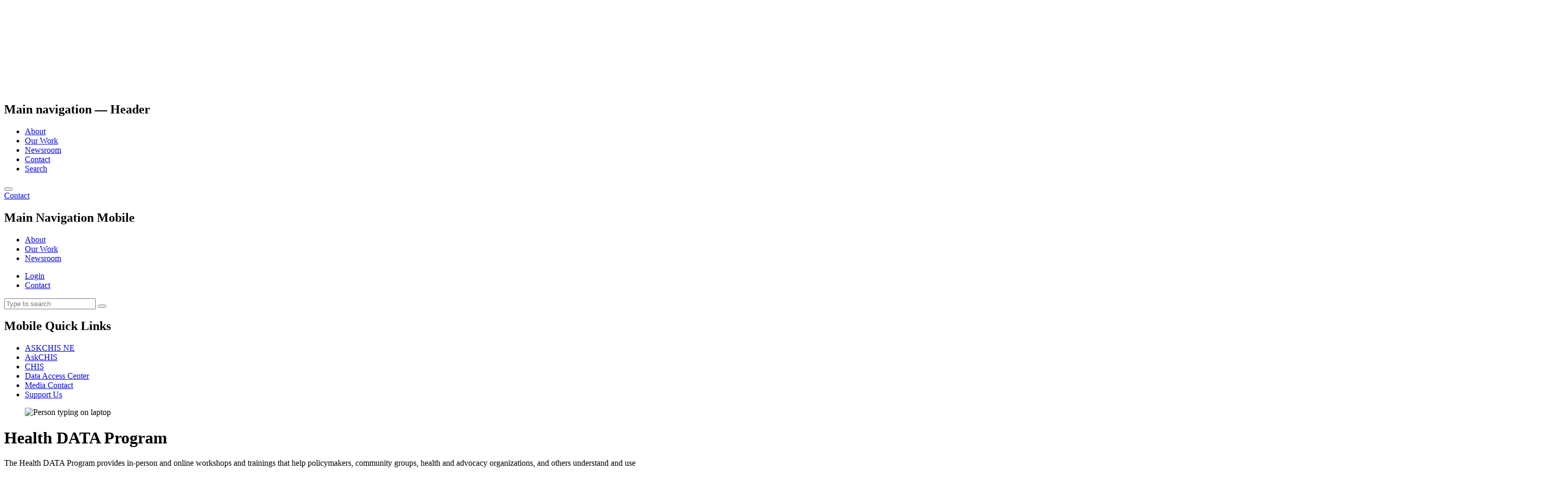

--- FILE ---
content_type: text/html; charset=UTF-8
request_url: https://healthpolicy.ucla.edu/our-work/health-data-program
body_size: 19026
content:
<!DOCTYPE html>
<html lang="en" dir="ltr" prefix="og: https://ogp.me/ns#">
  <head>

            <link rel="apple-touch-icon" sizes="57x57" href="themes/custom/ucla_default/apple-icon-57x57.png">
      <link rel="apple-touch-icon" sizes="60x60" href="themes/custom/ucla_default/apple-icon-60x60.png">
      <link rel="apple-touch-icon" sizes="72x72" href="themes/custom/ucla_default/apple-icon-72x72.png">
      <link rel="apple-touch-icon" sizes="76x76" href="themes/custom/ucla_default/apple-icon-76x76.png">
      <link rel="apple-touch-icon" sizes="114x114" href="themes/custom/ucla_default/apple-icon-114x114.png">
      <link rel="apple-touch-icon" sizes="120x120" href="themes/custom/ucla_default/apple-icon-120x120.png">
      <link rel="apple-touch-icon" sizes="144x144" href="themes/custom/ucla_default/apple-icon-144x144.png">
      <link rel="apple-touch-icon" sizes="152x152" href="themes/custom/ucla_default/apple-icon-152x152.png">
      <link rel="apple-touch-icon" sizes="180x180" href="themes/custom/ucla_default/apple-icon-180x180.png">
      <link rel="icon" type="image/png" sizes="192x192"  href="themes/custom/ucla_default/android-icon-192x192.png">
      <link rel="icon" type="image/png" sizes="32x32" href="themes/custom/ucla_default/favicon-32x32.png">
      <link rel="icon" type="image/png" sizes="96x96" href="themes/custom/ucla_default/favicon-96x96.png">
      <link rel="icon" type="image/png" sizes="16x16" href="/themes/custom/ucla_defaultfavicon-16x16.png">
      <link rel="manifest" href="themes/custom/ucla_default/manifest.json">


    <meta charset="utf-8" />
<script>(function(w,d,s,l,i){w[l]=w[l]||[];w[l].push({'gtm.start':
new Date().getTime(),event:'gtm.js'});var f=d.getElementsByTagName(s)[0],
j=d.createElement(s),dl=l!='dataLayer'?'&amp;l='+l:'';j.async=true;j.src=
'https://www.googletagmanager.com/gtm.js?id='+i+dl;f.parentNode.insertBefore(j,f);
})(window,document,'script','dataLayer','GTM-PT5BBJN');
</script>
<meta name="description" content="The Health DATA Program hosts in-person and online workshops and trainings that help policymakers, community groups, health and advocacy organizations, and others understand and use credible health data in their program and policy development work." />
<link rel="canonical" href="https://healthpolicy.ucla.edu/our-work/health-data-program" />
<link rel="image_src" href="https://healthpolicy.ucla.edu/sites/default/files/styles/open_graph/public/2023-05/health-data-program.jpg.webp?h=fa1c963e&amp;itok=aY5l_Jbv" />
<meta property="og:site_name" content="UCLA Center for Health Policy Research" />
<meta property="og:type" content="website" />
<meta property="og:url" content="https://healthpolicy.ucla.edu/our-work/health-data-program" />
<meta property="og:title" content="Health DATA Program" />
<meta property="og:description" content="The Health DATA Program hosts in-person and online workshops and trainings that help policymakers, community groups, health and advocacy organizations, and others understand and use credible health data in their program and policy development work." />
<meta property="og:image" content="https://healthpolicy.ucla.edu/sites/default/files/styles/open_graph/public/2023-05/health-data-program.jpg.webp?h=fa1c963e&amp;itok=aY5l_Jbv" />
<meta name="MobileOptimized" content="width" />
<meta name="HandheldFriendly" content="true" />
<meta name="viewport" content="width=device-width, initial-scale=1.0" />
<link rel="preconnect" href="https://challenges.cloudflare.com" />
<script type="application/ld+json">{
    "@context": "https://schema.org",
    "@graph": [
        {
            "@type": "Organization",
            "@id": "https://healthpolicy.ucla.edu/",
            "name": "UCLA Center for Health Policy Research",
            "url": "https://healthpolicy.ucla.edu/"
        }
    ]
}</script>
<script async="async" src="https://www.googletagmanager.com/gtag/js?id=G-40CVW59V2G"></script>
<script>
        window.dataLayer = window.dataLayer || [];
        function gtag(){dataLayer.push(arguments);}
        gtag("js", new Date());
        gtag("config", "G-40CVW59V2G", {
            "cookie_flags": "SameSite=None;Secure"
        });
        </script>
<link rel="icon" href="/themes/custom/ucla_default/favicon.ico" type="image/png" />

    <title>Health DATA Program</title>
    <link rel="stylesheet" media="all" href="/sites/default/files/css/css_eplIr8670y8RLQoOOplZmkd5eXlLDk9NSG_QOVGix2Y.css?delta=0&amp;language=en&amp;theme=ucla_default&amp;include=[base64]" />
<link rel="stylesheet" media="all" href="/sites/default/files/css/css_0JwkZHIjFmkoaJMyctMok5rOPTLV0eT-XxpL8OVVGdY.css?delta=1&amp;language=en&amp;theme=ucla_default&amp;include=[base64]" />

    <script src="/libraries/fontawesome/js/all.min.js?v=6.4.2" defer></script>
<script src="/libraries/fontawesome/js/v4-shims.min.js?v=6.4.2" defer></script>

  </head>
  <body class="path-node page-node-type-our-work">
    
    <noscript><iframe src="https://www.googletagmanager.com/ns.html?id=GTM-PT5BBJN" height="0" width="0" style="display:none;visibility:hidden;"></iframe>
</noscript>
      <div class="dialog-off-canvas-main-canvas" data-off-canvas-main-canvas>
    



<!-- Add this to your page.html.twig -->

      <div class="region region-site-top">
    


        
                                <nav id="login" aria-label="User account">
                <div class="container">
                    <div class="user-menu">
               
                    <a href="#content" class="visually-hidden focusable skip-link">
                        Skip to main content
                    </a>
                    
                    <a href="/user/login" class="loginoutter">
                        <div class="logincontainer">
                            <div class="nav-link user-icon"><i class="fa-solid fa-user" aria-hidden="true"></i></div>
                            <span class="loggedout link">Log In</span>
                        </div>
                    </a>
                    
                    </div>   
                </div>
            </nav>
                            

  </div>


    <div class="layout-container">

        

        
        


    <header class="region region-headernew header">
        <div class="container header-grid">
        <h1 id="page-title" class="visually-hidden">Health DATA Program</h1>
        <button class="btn btn--reset has-overlay icon-menu mobile-menu-button" data-target="#mobile-slideOut" aria-expanded="false"
                    aria-controls="nav-menu-overlay" aria-label="Main Menu Navigation"></button>
            <div id="block-ucla-default-sitebranding" class="block block-system block-system-branding-block">
  
    
    <a href="/" rel="home" class="site-logo">
    <img src="/sites/default/files/2024-03/bxd_blk_healthpolicyresearch_preferred.png" alt="Home" />

  </a>
</div>




<nav
   id="block-ucla-default-mainnavigation" class="contextual-region block block-menu navigation menu--main" role="navigation" aria-label="Main navigation — Header"
>
    <h2 class="visually-hidden">Main navigation — Header</h2>

  
  
                    <ul data-region="headernew" class="menu menu-header">
                            
      
                      <li class="menu-item menu-item--expanded navigation-item navigation-item-dropdown">
              <a href="/about" class="has-dropdown cursor-pointer header-item" id="about-menu" data-title="About" title="About" aria-expanded="false" aria-controls="about-nav" data-drupal-link-system-path="node/26">About</a>
            </li>
          
                    
      
                      <li class="menu-item menu-item--expanded menu-item--active-trail navigation-item navigation-item-dropdown">
              <a href="/our-work" class="has-dropdown cursor-pointer header-item" id="our-work-menu" data-title="Our Work" title="Our Work" aria-expanded="false" aria-controls="our-work-nav" data-drupal-link-system-path="node/319">Our Work</a>
            </li>
          
                    
      
                      <li class="menu-item menu-item--expanded navigation-item navigation-item-dropdown">
              <a href="/newsroom" class="has-dropdown cursor-pointer header-item" id="newsroom-menu" data-title="Newsroom" title="Newsroom" aria-expanded="false" aria-controls="newsroom-nav" data-drupal-link-system-path="node/63">Newsroom</a>
            </li>
          
                    
      
                      <li class="menu-item navigation-item">
              <a href="/contact-us" class="header-item" id="contact-menu" data-title="Contact" title="Contact" data-drupal-link-system-path="node/70">Contact</a>
            </li>
          
                    
      
                      <li class="menu-item menu-item--expanded navigation-item navigation-item-dropdown">
              <a href="/search" class="has-dropdown cursor-pointer header-item" id="search-menu" data-title="Search" title="Search" aria-expanded="false" aria-controls="search-nav" data-drupal-link-system-path="search">Search</a>
            </li>
          
        
    </ul>
        




</nav>



        <button class="btn btn--reset has-overlay icon-search site-search-btn site-search-btn-mobile mobile-menu-button" 
            data-target="#mobile-search-slideOut"
            aria-expanded="false" aria-controls="nav-menu-overlay" aria-label="Site search"></button>

            <div id="search-modal" class="modal fade site-search-overlay" tabindex="-1" role="dialog"
                 aria-labelledby="example-modal-title" aria-hidden="true">
                <div class="modal-dialog" role="document">
                    <div class="modal-content">
                        <!-- video modal - header -->
                        <div class="modal-header">
                            <!-- modal - dismiss -->
                            <button type="button" class="modal-dismiss-button" data-dismiss="modal" aria-label="Close."
                                    data-gtm=""></button>
                            <!-- modal - title -->
                            <h2 class="modal-title" id="example-modal-title">Sitewide search</h2>
                        </div>
                        <!-- modal - body -->
                        <div class="modal-body">
                            <div class="container">
                                <form class="nav-form" action="/search" method="get" id="nav-search" accept-charset="UTF-8">
                                    <div class="site-search-field js-search-content">
                                        <label class="sr-only" for="globalSearchField">Search</label>
                                        <input id="globalSearchField" type="text" name="keys" placeholder="Begin typing"
                                               class="form-control form-text site-form-search global-type-ahead" autocomplete="off">
                                        <button class="site-search-submit" type="submit">
                                            <span class="icon-search"><span class="hidden">Icon</span></span>
                                            <span class="sr-only">Submit Search</span>
                                        </button>
                                    </div>
                                </form>
                            </div>
                        </div>
                    </div>
                </div>
            </div>
        </div>
    </header>

        
  <!-- mega nav dropdown -->
<div class="region region-nav-dropdown">
   
        
  
                  <div id="about-nav" tabindex="4" class="navigation-dropdown-container menu-overlay header-drop is-hidden" aria-labelledby="about-menu">
          <div class="navigation-dropdown-content container">
              <div class="sr-only">About</div>
                                                            
  
  <div class="menu_link_content menu-link-contentmain view-mode-default menu-dropdown menu-dropdown-0 menu-type-default">
                <div class="layout layout--twocol-section layout--twocol-section--50-50">

          <div  class="layout__region layout__region--first">
        <div class="block block-layout-builder block-inline-blockbasic">
  
    
            	        <div class="clearfix text-formatted field field--type-text-with-summary field--label-hidden field__item">
	  	  <h2><a href="/about" data-entity-type="node" data-entity-uuid="4fffd2e5-cc39-46c1-a57c-acf8edc1a353" data-entity-substitution="canonical" title="About Us">Our Organization</a></h2>
	  	  </div>
	        
  </div>
<div class="block block-layout-builder block-extra-field-blockmenu-link-contentmainchildren">
  
    
      
<nav role="navigation">
    <ul class="menu menu-level-0">
                                    
                <li class="menu-item">
                                                            <a href="/about/milestones" class="main-menu-link-title" role="button" aria-expanded="false" aria-label="Milestones" title="Milestones" data-drupal-link-system-path="node/8800">Milestones</a>
                                    
                                    </li>
                                                
                <li class="menu-item">
                                                            <a href="/about/directors-message" class="main-menu-link-title" role="button" aria-expanded="false" aria-label="Director&#039;s Message" title="Director&#039;s Message" data-drupal-link-system-path="node/28">Director&#039;s Message</a>
                                    
                                    </li>
                                                
                <li class="menu-item">
                                                            <a href="/about/research-areas" class="main-menu-link-title" role="button" aria-expanded="false" aria-label="Research Areas" title="Research Areas" data-drupal-link-system-path="node/2988">Research Areas</a>
                                    
                                    </li>
                                                
                <li class="menu-item">
                                                            <a href="/about/leadership" class="main-menu-link-title" role="button" aria-expanded="false" aria-label="Leadership" title="Leadership" data-drupal-link-system-path="node/11231">Leadership</a>
                                    
                                    </li>
                                                
                <li class="menu-item">
                                                            <a href="/about/staff" class="main-menu-link-title" role="button" aria-expanded="false" aria-label="Faculty and Staff" title="Faculty and Staff" data-drupal-link-system-path="node/43">Faculty and Staff</a>
                                    
                                    </li>
                                                
                <li class="menu-item">
                                                            <a href="/about/partners-and-funders" class="main-menu-link-title" role="button" aria-expanded="false" aria-label="Partners and Funders" title="Partners and Funders" data-drupal-link-system-path="node/53">Partners and Funders</a>
                                    
                                    </li>
                                                
                <li class="menu-item">
                                                            <a href="/about/employment" class="main-menu-link-title" role="button" aria-expanded="false" aria-label="Employment" title="Employment" data-drupal-link-system-path="node/37">Employment</a>
                                    
                                    </li>
                                                
                <li class="menu-item">
                                                            <a href="/about/support-us" class="main-menu-link-title" role="button" aria-expanded="false" aria-label="Support Us" title="Support Us" data-drupal-link-system-path="node/30">Support Us</a>
                                    
                                    </li>
                        </ul>
</nav>



  </div>
<div class="block block-block-content block-block-content34b5201d-e4d7-42c1-aba0-f98ec00c905c">
  
      <h2>Socials</h2>
    
        	    <div class="field field--type-entity-reference-revisions field--label-hidden field__items">
	      		        <div class="menu-social field__item">
				  <div class="paragraph paragraph--type--link-list-icons-items paragraph--view-mode--hero-text">
            	    <div class="field field--type-entity-reference-revisions field--label-hidden field__items">
	      		        <div class="field__item">
				
      
            
        
    <a href="https://www.instagram.com/uclachpr"
       target="_blank"
        class="link-list-link link-list-link-icon paragraph paragraph--type--link-list-icons-item paragraph--view-mode--default">
            	        <div class="field field--type-fontawesome-icon field--label-hidden field__item">
	  	  <div class="fontawesome-icons">
      <div class="fontawesome-icon">
  <i class="fab fa-instagram fa-2x" data-fa-transform="" data-fa-mask="" style="--fa-primary-color: #000000; --fa-secondary-color: #000000;"></i>
</div>

  </div>

	  	  </div>
	        
      <div class="visually-hidden">Instagram</div>
    </a>
  
				</div>
		      		        <div class="field__item">
				
      
            
        
    <a href="https://www.linkedin.com/company/ucla-center-for-health-policy-research"
       target="_blank"
        class="link-list-link link-list-link-icon paragraph paragraph--type--link-list-icons-item paragraph--view-mode--default">
            	        <div class="field field--type-fontawesome-icon field--label-hidden field__item">
	  	  <div class="fontawesome-icons">
      <div class="fontawesome-icon">
  <i class="fab fa-linkedin-in fa-2x" data-fa-transform="" data-fa-mask="" style="--fa-primary-color: #000000; --fa-secondary-color: #000000;"></i>
</div>

  </div>

	  	  </div>
	        
      <div class="visually-hidden">Linked In</div>
    </a>
  
				</div>
		      		        <div class="field__item">
				
      
            
        
    <a href="https://www.twitter.com/uclachpr"
       target="_blank"
        class="link-list-link link-list-link-icon paragraph paragraph--type--link-list-icons-item paragraph--view-mode--default">
            	        <div class="field field--type-fontawesome-icon field--label-hidden field__item">
	  	  <div class="fontawesome-icons">
      <div class="fontawesome-icon">
  <i class="fab fa-x-twitter fa-2x" data-fa-transform="" data-fa-mask="" style="--fa-primary-color: #000000; --fa-secondary-color: #000000;"></i>
</div>

  </div>

	  	  </div>
	        
      <div class="visually-hidden">Twitter/X</div>
    </a>
  
				</div>
		      		        <div class="field__item">
				
      
            
        
    <a href="https://bsky.app/profile/uclachpr.bsky.social"
       target="_blank"
        class="link-list-link link-list-link-icon paragraph paragraph--type--link-list-icons-item paragraph--view-mode--default">
            	        <div class="field field--type-fontawesome-icon field--label-hidden field__item">
	  	  <div class="fontawesome-icons">
      <div class="fontawesome-icon">
  <i class="fab fa-bluesky fa-2x" data-fa-transform="" data-fa-mask="" style="--fa-primary-color: #000000; --fa-secondary-color: #000000;"></i>
</div>

  </div>

	  	  </div>
	        
      <div class="visually-hidden">Bluesky</div>
    </a>
  
				</div>
		      		        <div class="field__item">
				
      
            
        
    <a href="https://www.youtube.com/channel/UCKqFnnGlsQfSfGBcUzzPAGQ"
       target="_blank"
        class="link-list-link link-list-link-icon paragraph paragraph--type--link-list-icons-item paragraph--view-mode--default">
            	        <div class="field field--type-fontawesome-icon field--label-hidden field__item">
	  	  <div class="fontawesome-icons">
      <div class="fontawesome-icon">
  <i class="fab fa-youtube fa-2x" data-fa-transform="" data-fa-mask="" style="--fa-primary-color: #000000; --fa-secondary-color: #000000;"></i>
</div>

  </div>

	  	  </div>
	        
      <div class="visually-hidden">YouTube</div>
    </a>
  
				</div>
		      	    </div>
	  
      </div>

				</div>
		      	    </div>
	  
  </div>

      </div>
    
          <div  class="layout__region layout__region--second">
        <div class="block block-block-content block-block-content93a38a09-2a21-491b-ad4f-c5eeb5a637c9">
  
    
            	        <figure class="field field--type-entity-reference field--label-hidden field__item">
	  	    <img loading="lazy" src="/sites/default/files/styles/hero_block/public/2024-08/shutterstock_1075176518-1.jpg.webp?h=7fb86278&amp;itok=zdbxyx4y" width="375" height="160" alt="Overview of campus" />



	  	  </figure>
	              	        <h2 class="field field--type-string field--label-hidden field__item">
	  	  Who We Are
	  	  </h2>
	              	  	  <p>The UCLA Center for Health Policy Research is one of the nation's leading health policy research centers and the premier source of data on the health and health care needs of Californians.</p><p><a href="/about" data-entity-type="node" data-entity-uuid="4fffd2e5-cc39-46c1-a57c-acf8edc1a353" data-entity-substitution="canonical" title="About Us">Learn more about the Center</a></p>
	        
  </div>

      </div>
    
  </div>

      </div>



                        </div>
      </div>
                      <div id="our-work-nav" tabindex="5" class="navigation-dropdown-container menu-overlay header-drop is-hidden" aria-labelledby="our-work-menu">
          <div class="navigation-dropdown-content container">
              <div class="sr-only">Our Work</div>
                                                            
  
  <div class="menu_link_content menu-link-contentmain view-mode-default menu-dropdown menu-dropdown-0 menu-type-default">
                <div class="layout layout--twocol-section layout--twocol-section--50-50">

          <div  class="layout__region layout__region--first">
        <div class="block block-layout-builder block-inline-blockbasic">
  
    
            	        <div class="clearfix text-formatted field field--type-text-with-summary field--label-hidden field__item">
	  	  <h2><a href="/our-work" data-entity-type="node" data-entity-uuid="0027d6d4-ee56-4d20-a37a-d250e59d8ca6" data-entity-substitution="canonical" title="Our Work">Our Work</a></h2><ul><li><a href="/our-work/publications" data-entity-type="node" data-entity-uuid="88273b43-0293-47b1-85db-ed2f4d979bf2" data-entity-substitution="canonical" title="Publications">Publications</a></li><li><a href="/our-work/training" title="Trainings" data-entity-type="node" data-entity-uuid="2a29bd7a-18ec-48c0-ae1e-570438578029" data-entity-substitution="canonical">Trainings</a></li><li><a href="/newsroom/find-expert" data-entity-type="node" data-entity-uuid="e234d602-8be1-4770-95dd-c52b3036543c" data-entity-substitution="canonical" title="Find an Expert">Find an Expert</a></li></ul>
	  	  </div>
	        
  </div>
<div class="block block-layout-builder block-inline-blockbasic">
  
    
            	        <div class="clearfix text-formatted field field--type-text-with-summary field--label-hidden field__item">
	  	  <h2><a href="/our-work#programs" data-entity-type="node" data-entity-uuid="0027d6d4-ee56-4d20-a37a-d250e59d8ca6" data-entity-substitution="canonical" title="Our Work">Programs</a></h2><ul><li><a href="/our-work/california-health-interview-survey-chis" data-entity-type="node" data-entity-uuid="844c5ae5-0b53-49e6-86b5-6cfaeae6cdcc" data-entity-substitution="canonical" title="California Health Interview Survey (CHIS)">California Health Interview Survey </a></li><li><a href="/our-work/health-economics-and-evaluation-research-heer-program" data-entity-type="node" data-entity-uuid="34754793-f74a-4b70-a5c4-4d794320f272" data-entity-substitution="canonical" title="Health Economics and Evaluation Research (HEER) Program">Health Economics and Evaluation Research </a></li><li><a href="/our-work/health-insurance-program" data-entity-type="node" data-entity-uuid="e48630ea-4cea-4051-860d-ad856735fba4" data-entity-substitution="canonical" title="Health Insurance Program">Health Insurance Program </a></li><li><a href="/our-work/health-promotion-disease-prevention-program" data-entity-type="node" data-entity-uuid="423d0cdc-e870-4f92-b57b-bf96839e9b66" data-entity-substitution="canonical" title="Health Promotion and Disease Prevention Program">Health Promotion and Disease Prevention Program  </a></li><li><a href="/our-work/health-data-program" data-entity-type="node" data-entity-uuid="eb92085e-ab9c-42f6-a9d0-4981e15a3c55" data-entity-substitution="canonical" title="Health DATA Program">Health DATA Program </a></li><li><a href="/our-work/health-equity-program" data-entity-type="node" data-entity-uuid="950e9500-ab25-4119-82bb-de467a549df0" data-entity-substitution="canonical" title="Health Equity Program">Health Equity Program</a></li></ul>
	  	  </div>
	        
  </div>

      </div>
    
          <div  class="layout__region layout__region--second">
        <div class="block block-block-content block-block-content9f24e798-8b9e-49c7-946b-f979a269fb44">
  
    
            	        <figure class="field field--type-entity-reference field--label-hidden field__item">
	  	    <img loading="lazy" src="/sites/default/files/styles/hero_block/public/2024-08/shutterstock_1331744636-1.jpg.webp?h=ecc7bca9&amp;itok=j8PuusyV" width="375" height="160" alt="hand huddle" />



	  	  </figure>
	              	        <h2 class="field field--type-string field--label-hidden field__item">
	  	  What We Do
	  	  </h2>
	              	  	  <p>We provide high-quality, evidence-based research and data that informs policy change and action. Explore our 50+ research projects and programs, including our nationally recognized California Health Interview Survey.</p><p><a href="/our-work" data-entity-type="node" data-entity-uuid="0027d6d4-ee56-4d20-a37a-d250e59d8ca6" data-entity-substitution="canonical" title="Our Work">Learn more about our projects</a></p>
	        
  </div>

      </div>
    
  </div>

      </div>



                        </div>
      </div>
                      <div id="newsroom-nav" tabindex="6" class="navigation-dropdown-container menu-overlay header-drop is-hidden" aria-labelledby="newsroom-menu">
          <div class="navigation-dropdown-content container">
              <div class="sr-only">Newsroom</div>
                                                            
  
  <div class="menu_link_content menu-link-contentmain view-mode-default menu-dropdown menu-dropdown-0 menu-type-default">
                <div class="layout layout--twocol-section layout--twocol-section--50-50">

          <div  class="layout__region layout__region--first">
        <div class="block block-layout-builder block-inline-blockbasic">
  
    
            	        <div class="clearfix text-formatted field field--type-text-with-summary field--label-hidden field__item">
	  	  <h2><a href="/newsroom" data-entity-type="node" data-entity-uuid="3a6279e6-37ea-4cb1-971d-61bc747a9fdf" data-entity-substitution="canonical" title="Newsroom">Newsroom</a></h2>
	  	  </div>
	        
  </div>
<div class="block block-layout-builder block-extra-field-blockmenu-link-contentmainchildren">
  
    
      
<nav role="navigation">
    <ul class="menu menu-level-0">
                                    
                <li class="menu-item">
                                                            <a href="/newsroom/blog" class="main-menu-link-title" role="button" aria-expanded="false" aria-label="Our Blog" title="Our Blog" data-drupal-link-system-path="node/73">Our Blog</a>
                                    
                                    </li>
                                                
                <li class="menu-item">
                                                            <a href="/newsroom/center-news" class="main-menu-link-title" role="button" aria-expanded="false" aria-label="Center in the News" title="Center in the News" data-drupal-link-system-path="node/96">Center in the News</a>
                                    
                                    </li>
                                                
                <li class="menu-item">
                                                            <a href="/newsroom/events" class="main-menu-link-title" role="button" aria-expanded="false" aria-label="Events and Videos" title="Events and Videos" data-drupal-link-system-path="node/105">Events and Videos</a>
                                    
                                    </li>
                                                
                <li class="menu-item">
                                                            <a href="/newsroom/find-expert" class="main-menu-link-title" role="button" aria-expanded="false" aria-label="Find an Expert" title="Find an Expert" data-drupal-link-system-path="node/61">Find an Expert</a>
                                    
                                    </li>
                        </ul>
</nav>



  </div>
<div class="block block-block-content block-block-content34b5201d-e4d7-42c1-aba0-f98ec00c905c">
  
      <h2>Socials</h2>
    
        	    <div class="field field--type-entity-reference-revisions field--label-hidden field__items">
	      		        <div class="menu-social field__item">
				  <div class="paragraph paragraph--type--link-list-icons-items paragraph--view-mode--hero-text">
            	    <div class="field field--type-entity-reference-revisions field--label-hidden field__items">
	      		        <div class="field__item">
				
      
            
        
    <a href="https://www.instagram.com/uclachpr"
       target="_blank"
        class="link-list-link link-list-link-icon paragraph paragraph--type--link-list-icons-item paragraph--view-mode--default">
            	        <div class="field field--type-fontawesome-icon field--label-hidden field__item">
	  	  <div class="fontawesome-icons">
      <div class="fontawesome-icon">
  <i class="fab fa-instagram fa-2x" data-fa-transform="" data-fa-mask="" style="--fa-primary-color: #000000; --fa-secondary-color: #000000;"></i>
</div>

  </div>

	  	  </div>
	        
      <div class="visually-hidden">Instagram</div>
    </a>
  
				</div>
		      		        <div class="field__item">
				
      
            
        
    <a href="https://www.linkedin.com/company/ucla-center-for-health-policy-research"
       target="_blank"
        class="link-list-link link-list-link-icon paragraph paragraph--type--link-list-icons-item paragraph--view-mode--default">
            	        <div class="field field--type-fontawesome-icon field--label-hidden field__item">
	  	  <div class="fontawesome-icons">
      <div class="fontawesome-icon">
  <i class="fab fa-linkedin-in fa-2x" data-fa-transform="" data-fa-mask="" style="--fa-primary-color: #000000; --fa-secondary-color: #000000;"></i>
</div>

  </div>

	  	  </div>
	        
      <div class="visually-hidden">Linked In</div>
    </a>
  
				</div>
		      		        <div class="field__item">
				
      
            
        
    <a href="https://www.twitter.com/uclachpr"
       target="_blank"
        class="link-list-link link-list-link-icon paragraph paragraph--type--link-list-icons-item paragraph--view-mode--default">
            	        <div class="field field--type-fontawesome-icon field--label-hidden field__item">
	  	  <div class="fontawesome-icons">
      <div class="fontawesome-icon">
  <i class="fab fa-x-twitter fa-2x" data-fa-transform="" data-fa-mask="" style="--fa-primary-color: #000000; --fa-secondary-color: #000000;"></i>
</div>

  </div>

	  	  </div>
	        
      <div class="visually-hidden">Twitter/X</div>
    </a>
  
				</div>
		      		        <div class="field__item">
				
      
            
        
    <a href="https://bsky.app/profile/uclachpr.bsky.social"
       target="_blank"
        class="link-list-link link-list-link-icon paragraph paragraph--type--link-list-icons-item paragraph--view-mode--default">
            	        <div class="field field--type-fontawesome-icon field--label-hidden field__item">
	  	  <div class="fontawesome-icons">
      <div class="fontawesome-icon">
  <i class="fab fa-bluesky fa-2x" data-fa-transform="" data-fa-mask="" style="--fa-primary-color: #000000; --fa-secondary-color: #000000;"></i>
</div>

  </div>

	  	  </div>
	        
      <div class="visually-hidden">Bluesky</div>
    </a>
  
				</div>
		      		        <div class="field__item">
				
      
            
        
    <a href="https://www.youtube.com/channel/UCKqFnnGlsQfSfGBcUzzPAGQ"
       target="_blank"
        class="link-list-link link-list-link-icon paragraph paragraph--type--link-list-icons-item paragraph--view-mode--default">
            	        <div class="field field--type-fontawesome-icon field--label-hidden field__item">
	  	  <div class="fontawesome-icons">
      <div class="fontawesome-icon">
  <i class="fab fa-youtube fa-2x" data-fa-transform="" data-fa-mask="" style="--fa-primary-color: #000000; --fa-secondary-color: #000000;"></i>
</div>

  </div>

	  	  </div>
	        
      <div class="visually-hidden">YouTube</div>
    </a>
  
				</div>
		      	    </div>
	  
      </div>

				</div>
		      	    </div>
	  
  </div>

      </div>
    
          <div  class="layout__region layout__region--second">
        <div class="block block-block-content block-block-content347d136b-f3e6-4c02-a5c3-627aa3df6a9b">
  
    
            	        <figure class="field field--type-entity-reference field--label-hidden field__item">
	  	    <img loading="lazy" src="/sites/default/files/styles/hero_block/public/2024-08/shutterstock_124029454-1.jpg.webp?h=6f8e8448&amp;itok=CG17uMw-" width="375" height="160" alt="Newspapers" />



	  	  </figure>
	              	        <h2 class="field field--type-string field--label-hidden field__item">
	  	  Subscribe to Our Newsletter
	  	  </h2>
	              	  	  <p>The latest UCLA Center for Health Policy Research publications, research, data, news, events, trainings, and more — delivered right to your inbox.</p><p><a href="/newsroom#join-our-newsletter" data-entity-type="node" data-entity-uuid="3a6279e6-37ea-4cb1-971d-61bc747a9fdf" data-entity-substitution="canonical" title="Newsroom">Join our email list</a></p>
	        
  </div>

      </div>
    
  </div>

      </div>



                        </div>
      </div>
                      <div id="contact-nav" tabindex="7" class="navigation-dropdown-container menu-overlay header-drop is-hidden" aria-labelledby="contact-menu">
          <div class="navigation-dropdown-content container">
              <div class="sr-only">Contact</div>
                                <a href="/contact-us" data-drupal-link-system-path="node/70">Contact</a>
                                                            
  
  <div class="menu_link_content menu-link-contentmain view-mode-default menu-dropdown menu-dropdown-0 menu-type-default">
                <div class="layout layout--onecol">
    <div  class="layout__region layout__region--content">
      
    </div>
  </div>

      </div>



                        </div>
      </div>
                      <div id="search-nav" tabindex="8" class="navigation-dropdown-container menu-overlay header-drop is-hidden" aria-labelledby="search-menu">
          <div class="navigation-dropdown-content container">
              <div class="sr-only">Search</div>
                                                            
  
  <div class="menu_link_content menu-link-contentmain view-mode-default menu-dropdown menu-dropdown-0 menu-type-default">
                  
    <div class="container-fluid layout">
                    <div >
                <div class="block block-layout-builder block-extra-field-blockmenu-link-contentmainchildren">
  
    
      
<nav role="navigation">
    <ul class="menu menu-level-0">
                                    
                <li class="menu-item">
                                                            <a href="https://ucla.in/4cbFIeV" class="rendered-content-link" role="button" aria-expanded="false" aria-label="AskCHIS™" title="AskCHIS™">
                            <span class="main-menu-link-title">AskCHIS™</span>
                            <div class="main-menu-link-block menu-rendered-content">
  
  <div class="menu_link_content menu-link-contentmain view-mode-default menu-dropdown menu-dropdown-1 menu-type-default">
                <div class="layout layout--onecol">
    <div  class="layout__region layout__region--content">
      <div class="block block-layout-builder block-field-blockmenu-link-contentmainfield-menu-image">
  
    
            	        <div class="field field--type-entity-reference field--label-hidden field__item">
	  	    <img loading="lazy" src="/sites/default/files/styles/featured_block_large_600_x_440_/public/2024-08/askchis.jpg.webp?h=e3a7af96&amp;itok=QeaqLReQ" width="1200" height="880" alt="AskCHIS" />



	  	  </div>
	        
  </div>

    </div>
  </div>

      </div>


</div>
                        </a>
                                    
                                    </li>
                                                
                <li class="menu-item">
                                                            <a href="https://ucla.in/4bOEvKm" class="rendered-content-link" role="button" aria-expanded="false" aria-label="AskCHIS™ Neighborhood Edition" title="AskCHIS™ Neighborhood Edition">
                            <span class="main-menu-link-title">AskCHIS™ Neighborhood Edition</span>
                            <div class="main-menu-link-block menu-rendered-content">
  
  <div class="menu_link_content menu-link-contentmain view-mode-default menu-dropdown menu-dropdown-1 menu-type-default">
                <div class="layout layout--onecol">
    <div  class="layout__region layout__region--content">
      <div class="block block-layout-builder block-field-blockmenu-link-contentmainfield-menu-image">
  
    
            	        <div class="field field--type-entity-reference field--label-hidden field__item">
	  	    <img loading="lazy" src="/sites/default/files/styles/featured_block_large_600_x_440_/public/2024-08/askchis-neighborhood-edition-ne.jpg.webp?h=3a5394b7&amp;itok=sJ-8Evkb" width="1200" height="880" alt="AskCHI NE" />



	  	  </div>
	        
  </div>

    </div>
  </div>

      </div>


</div>
                        </a>
                                    
                                    </li>
                                                
                <li class="menu-item">
                                                            <a href="/our-work/california-health-interview-survey-chis" class="rendered-content-link" role="button" aria-expanded="false" aria-label="CHIS" title="CHIS">
                            <span class="main-menu-link-title">CHIS</span>
                            <div class="main-menu-link-block menu-rendered-content">
  
  <div class="menu_link_content menu-link-contentmain view-mode-default menu-dropdown menu-dropdown-1 menu-type-default">
                <div class="layout layout--onecol">
    <div  class="layout__region layout__region--content">
      <div class="block block-layout-builder block-field-blockmenu-link-contentmainfield-menu-image">
  
    
            	        <div class="field field--type-entity-reference field--label-hidden field__item">
	  	    <img loading="lazy" src="/sites/default/files/styles/featured_block_large_600_x_440_/public/2024-08/chis.jpg.webp?h=a141e9ea&amp;itok=-udJBk3x" width="1200" height="880" alt="Study, stethoscope" />



	  	  </div>
	        
  </div>

    </div>
  </div>

      </div>


</div>
                        </a>
                                    
                                    </li>
                                                
                <li class="menu-item">
                                                            <a href="/our-work/data-access-center" class="rendered-content-link" role="button" aria-expanded="false" aria-label="Data Access Center" title="Data Access Center">
                            <span class="main-menu-link-title">Data Access Center</span>
                            <div class="main-menu-link-block menu-rendered-content">
  
  <div class="menu_link_content menu-link-contentmain view-mode-default menu-dropdown menu-dropdown-1 menu-type-default">
                <div class="layout layout--onecol">
    <div  class="layout__region layout__region--content">
      <div class="block block-layout-builder block-field-blockmenu-link-contentmainfield-menu-image">
  
    
            	        <div class="field field--type-entity-reference field--label-hidden field__item">
	  	    <img loading="lazy" src="/sites/default/files/styles/featured_block_large_600_x_440_/public/2024-08/dac-data-access-center.jpg.webp?h=d6ec70b2&amp;itok=FEgAstbz" width="1200" height="880" alt="Man in front of laptop" />



	  	  </div>
	        
  </div>

    </div>
  </div>

      </div>


</div>
                        </a>
                                    
                                    </li>
                                                
                <li class="menu-item">
                                                            <a href="https://healthpolicy.ucla.edu/contact-us?category=med_comm&amp;med_comm_subcategory=med_comm_inquiry" class="rendered-content-link" role="button" aria-expanded="false" aria-label="Media Contact" title="Media Contact">
                            <span class="main-menu-link-title">Media Contact</span>
                            <div class="main-menu-link-block menu-rendered-content">
  
  <div class="menu_link_content menu-link-contentmain view-mode-default menu-dropdown menu-dropdown-1 menu-type-default">
                <div class="layout layout--onecol">
    <div  class="layout__region layout__region--content">
      <div class="block block-layout-builder block-field-blockmenu-link-contentmainfield-menu-image">
  
    
            	        <div class="field field--type-entity-reference field--label-hidden field__item">
	  	    <img loading="lazy" src="/sites/default/files/styles/featured_block_large_600_x_440_/public/2024-08/shutterstock_1932737666-ezgif.com-webp-to-jpg-converter.jpg.webp?h=3e006aff&amp;itok=LAc3Gvcm" width="1200" height="880" alt="Man in front of keyboard" />



	  	  </div>
	        
  </div>

    </div>
  </div>

      </div>


</div>
                        </a>
                                    
                                    </li>
                                                
                <li class="menu-item">
                                                            <a href="/about/support-us" class="rendered-content-link" role="button" aria-expanded="false" aria-label="Support Us" title="Support Us">
                            <span class="main-menu-link-title">Support Us</span>
                            <div class="main-menu-link-block menu-rendered-content">
  
  <div class="menu_link_content menu-link-contentmain view-mode-default menu-dropdown menu-dropdown-1 menu-type-default">
                <div class="layout layout--onecol">
    <div  class="layout__region layout__region--content">
      <div class="block block-layout-builder block-field-blockmenu-link-contentmainfield-menu-image">
  
    
            	        <div class="field field--type-entity-reference field--label-hidden field__item">
	  	    <img loading="lazy" src="/sites/default/files/styles/featured_block_large_600_x_440_/public/2024-08/support_us_1.png.webp?h=57024e64&amp;itok=xxHH9eJA" width="1200" height="880" alt="Cut out people holding hands" />



	  	  </div>
	        
  </div>

    </div>
  </div>

      </div>


</div>
                        </a>
                                    
                                    </li>
                        </ul>
</nav>



  </div>
<div class="block block-ucla block-searchblock">
  
    
      <section id="searchcontainer">
   
    <form region="nav_overlay" action="/search" method="get" id="main-header-search" accept-charset="UTF-8">
                <label for="header-search--main" class="sr-only">Search</label>
                <input type="text" class="form-control head_typeahead" id="header-search--main" autocomplete="off" name="keys" aria-label="Type to search" placeholder="" tabindex="8">
                <button type="submit" class="form-search" data-gtm="">
                  <span class="sr-only">Type to Search</span>
                  <span class="micon fa-search"></span>
                </button>
             </form>
             <div class="typewrite">
             <div class="wrap"></div>
          </div>
    </section>
  </div>
<div class="block block-layout-builder block-inline-blockbasic">
  
      <h2>Frequently Searched Pages</h2>
    
            	        <div class="clearfix text-formatted field field--type-text-with-summary field--label-hidden field__item">
	  	  <ul><li><a href="https://healthpolicy.ucla.edu/our-work/california-health-interview-survey-chis">California Health Interview Survey (CHIS)</a></li><li><a href="https://healthpolicy.ucla.edu/our-work/askchis/askchis-dashboard">AskCHIS</a></li><li><a href="/our-work/california-health-interview-survey-chis/chis-making-impact/2024" data-entity-type="node" data-entity-uuid="6584f073-6e91-423e-a892-64a51118dfde" data-entity-substitution="canonical" title="CHIS Making an Impact 2024">CHIS Making an Impact</a></li><li><a href="/our-work/health-economics-and-evaluation-research-heer-program" data-entity-type="node" data-entity-uuid="34754793-f74a-4b70-a5c4-4d794320f272" data-entity-substitution="canonical" title="Health Economics and Evaluation Research (HEER) Program">Health Economics and Evaluation Research</a></li><li><a href="/our-work/data-equity-center" data-entity-type="node" data-entity-uuid="072a552c-fcea-4c5d-8246-2d7e78f93be6" data-entity-substitution="canonical" title="Data Equity Center">Data Equity Center</a></li><li><a href="/our-work/public-use-files" data-entity-type="node" data-entity-uuid="9d0ab0c5-3708-4565-8730-fe3442470eca" data-entity-substitution="canonical" title="Public Use Files">Public Use Files</a></li></ul>
	  	  </div>
	        
  </div>

            </div>
            </div>

      </div>



                        </div>
      </div>
        



  

</div>




        <div class="mobile-menu">
    <div class="collapsed-menu" role="menu" id="mobile-slideOut" tabindex="0">
        <div class="nav-container">
              <div class="region region-mobile-menu">
    <nav role="navigation" aria-labelledby="block-mainnavigationmobile-menu" id="block-mainnavigationmobile" class="menu--main block block-menu navigation menu--main-navigation-mobile">
            
  <h2 class="visually-hidden" id="block-mainnavigationmobile-menu">Main Navigation Mobile</h2>
  

        
    <ul class="menu menu-level-0">
                                                    
                <li class="menu-item menu-item--expanded">
                    <a href="#" title="About" class="parent-menu-level-1">About</a>
                    <div class="parent-child-link">
                        <a href="/about" title="About">About</a>
                                                                                                                        <a href="/about/directors-message" title="Director&#039;s Message">Director&#039;s Message</a>
                                                                                                                                <a href="/about/research-areas" title="Research Areas">Research Areas</a>
                                                                                                                                <a href="/about/leadership" title="Leadership">Leadership</a>
                                                                                                                                <a href="/about/staff" title="Faculty and Staff">Faculty and Staff</a>
                                                                                                                                <a href="/about/partners-and-funders" title="Partners and Funders">Partners and Funders</a>
                                                                                                                                <a href="/about/employment" title="Employment">Employment</a>
                                                                                                                                <a href="/about/support-us" title="Support Us">Support Us</a>
                                                                                                        </div>
                </li>
                                                                
                <li class="menu-item menu-item--expanded menu-item--active-trail">
                    <a href="#" title="Our Work" class="parent-menu-level-1">Our Work</a>
                    <div class="parent-child-link">
                        <a href="/our-work" title="Our Work">Our Work</a>
                                                                                                                        <a href="/our-work/publications" title="Publications">Publications</a>
                                                                                                                                <a href="/our-work/training" title="Trainings">Trainings</a>
                                                                                                                                <a href="/our-work/california-health-interview-survey-chis" title="California Health Interview Survey (CHIS)">California Health Interview Survey (CHIS)</a>
                                                                                                                                <a href="/our-work/health-promotion-disease-prevention-program" title="Health Promotion and Disease Prevention Program">Health Promotion and Disease Prevention Program</a>
                                                                                                                                <a href="/our-work/health-data-program" title="Health DATA">Health DATA</a>
                                                                                                                                <a href="/our-work/health-economics-and-evaluation-research-heer-program" title="Health Economics &amp; Evaluation Research (HEER)">Health Economics &amp; Evaluation Research (HEER)</a>
                                                                                                                                <a href="/our-work/health-equity-program" title="Health Equity">Health Equity</a>
                                                                                                                                <a href="/our-work/health-insurance-program" title="Health Insurance">Health Insurance</a>
                                                                                                        </div>
                </li>
                                                                
                <li class="menu-item menu-item--expanded">
                    <a href="#" title="Newsroom" class="parent-menu-level-1">Newsroom</a>
                    <div class="parent-child-link">
                        <a href="/newsroom" title="Newsroom">Newsroom</a>
                                                                                                                        <a href="/newsroom/blog" title="Our Blog">Our Blog</a>
                                                                                                                                <a href="/newsroom/center-news" title="Center in the News">Center in the News</a>
                                                                                                                                <a href="/newsroom/events" title="Events &amp; Videos">Events &amp; Videos</a>
                                                                                                                                <a href="/newsroom/find-expert" title="Find an Expert">Find an Expert</a>
                                                                                                        </div>
                </li>
                        </ul>



  </nav>

<nav role="navigation" aria-labelledby="block-mobiletoolbox-menu" id="block-mobiletoolbox" class="block toolbox-menu navigation menu--mobile-toolbox">
                  
  <ul class="menu menu-level-0">
                  
        <li class="menu-item menu-item icon-item btn--secondary">
                                

  
    



                    
                                                      <a href="/user/login" class="parent-menu-level-1" data-drupal-link-system-path="user/login">Login</a>
        </li>
                        
        <li class="menu-item menu-item icon-item btn--secondary">
                                

  
    



                    
                                                      <a href="/contact-us" class="parent-menu-level-1" data-drupal-link-system-path="node/70">Contact</a>
        </li>
            </ul>



  </nav>

  </div>

        </div>
    </div>
        
    <div class="collapsed-menu" role="menu" id="mobile-search-slideOut" tabindex="0">
        <div class="nav-container">
            <div class="search-widget">
                <form id="mobile-main-header-search" action="/search" method="GET"> 
                    <input class="form-control" type="text" name="keys" placeholder="Type to search" aria-label="Type to Search">
                    <button type="submit" class="form-search" data-gtm="">
                        <span class="sr-only">Type to Search</span>
                        <span class="micon fa-search"></span>
                    </button>
                </form>
            </div>
            <nav role="navigation" aria-labelledby="block-mobilequicklinks-menu" id="block-mobilequicklinks" class="block block-menu navigation menu--mobile-quick-links">
            
  <h2 class="visually-hidden" id="block-mobilequicklinks-menu">Mobile Quick Links</h2>
  

        
              <ul class="menu">
                    <li class="menu-item">
        <a href="https://askchisne.ucla.edu/" target="_blank">ASKCHIS NE</a>
              </li>
                <li class="menu-item">
        <a href="https://ask.chis.ucla.edu/" target="_blank">AskCHIS</a>
              </li>
                <li class="menu-item">
        <a href="/our-work/california-health-interview-survey-chis" data-drupal-link-system-path="node/536">CHIS</a>
              </li>
                <li class="menu-item">
        <a href="/our-work/data-access-center" data-drupal-link-system-path="node/3045">Data Access Center</a>
              </li>
                <li class="menu-item">
        <a href="/contact-us" data-drupal-link-system-path="node/70">Media Contact</a>
              </li>
                <li class="menu-item">
        <a href="/about/support-us" data-drupal-link-system-path="node/30">Support Us</a>
              </li>
        </ul>
  


  </nav>

        </div>
    </div>
</div>

        

        

        <main class="main-container" id="content">
            

            <div class="layout-content">
                  <div class="region region-featured-top">
    <div id="block-hero" class="block block-fieldblock block-fieldblocknode">
  
    
            	        <div class="field field--type-entity-reference-revisions field--label-hidden field__item">
	  	            
    
      <div class="hero-banner hero-banner--fixed-height paragraph paragraph--type--hero paragraph--view-mode--left-text">
        <div class="hero-banner-media">
          <figure>
                  	  	    <img loading="lazy" src="/sites/default/files/styles/hero_home_desktop/public/2023-05/health-data-program.jpg.webp?h=fa1c963e&amp;itok=Ai54HgJr" width="1440" height="742" alt="Person typing on laptop" />



	        
          </figure>
        </div>
                  <div class="hero-banner-content-container">
            <div class="hero-banner-content">
                                  	        <h1 class="hero-banner-heading field field--type-string field--label-hidden field__item">
	  	  Health DATA Program
	  	  </h1>
	        
                    	  	  <p>The Health DATA Program provides in-person and online workshops and trainings that help policymakers, community groups, health and advocacy organizations, and others understand and use credible health data in their programmatic and policy development work.</p>
	        
            </div>
          </div>
                          <div class="overlay"></div>
      </div>

    
	  	  </div>
	        
  </div>

  </div>

                  <div class="region region-content">
    <div data-drupal-messages-fallback class="hidden"></div><div id="block-ucla-default-mainpagecontent" class="block block-system block-system-main-block">
  
    
      <div>

  
    

  
  <div class="main-page-content">
        
    <div class="container-fluid layout">
                    <div >
                    
    
            <div class="secondarynav-wrap">
        <div class="subnav-control mobile-item">
            <a href="" id="subnav-toggle-btn" class="subnav-closed">Health DATA Program</a>
        </div>
    </div>
    <nav role="navigation" aria-labelledby="-menu" class="block block-menu navigation navigation-box menu--menu---health-data-program">
                                
      <h2 class="visually-hidden" id="-menu">Menu - Health DATA Program</h2>
      
    
                    
              <ul class="menu">
                    <li class="menu-item">
        <a href="https://healthpolicy.ucla.edu/our-work/training?keys=&amp;gid%5B36%5D=36&amp;sort_bef_combine=publish_date_DESC">Trainings</a>
              </li>
                <li class="menu-item">
        <a href="https://healthpolicy.ucla.edu/about/staff?keys=&amp;gid%5B36%5D=36">Faculty and Staff</a>
              </li>
                <li class="menu-item">
        <a href="https://healthpolicy.ucla.edu/contact-us?category=research_unit&amp;subcat=36">Contact Us</a>
              </li>
        </ul>
  


          </nav>

            </div>
            </div>
    
    <div class="container layout">
                    <div >
                <div class="block block-system block-system-breadcrumb-block">
  
    
      

  

    <nav class="breadcrumb paragraph paragraph--type-- paragraph--unpublished" aria-label="Breadcrumb">

    <span id="system-breadcrumb" class="visually-hidden">Breadcrumb</span>

    <ol class="breadcrumb-list">
                      <li class="breadcrumb-item">
                      <a class="breadcrumb-link" href="/">Home</a>
                  </li>
                      <li class="breadcrumb-item">
                      <a class="breadcrumb-link" href="/our-work">Our Work</a>
                  </li>
                      <li class="breadcrumb-item" aria-current="page">
                      <span class="breadcrumb-current">Health DATA Program</span>
                  </li>
          </ol>
  </nav>

  </div>
 <div class="block block-paragraph-blocks block-paragraph-fieldnodefield-widgets0our-work">
  
    
      


        
      <div class="content-well paragraph paragraph--type--basic-content paragraph--view-mode--default">
                        	        <div class="clearfix text-formatted field field--type-text-long field--label-hidden field__item">
	  	  <h3><strong>Data. Advocacy. Training. Assistance.</strong><br><strong>We are committed to turning knowledge into action.</strong></h3><p>Over the last three decades, the <a href="/about" data-entity-type="node" data-entity-uuid="4fffd2e5-cc39-46c1-a57c-acf8edc1a353" data-entity-substitution="canonical" title="About Us">UCLA Center for Health Policy Research (CHPR)</a> has pioneered ways to democratize data and put it into the hands of the public in ways that inform, educate, and result in grassroots-driven policy change.</p><p>A key public service program at UCLA CHPR, the Health DATA (Data. Advocacy. Training. Assistance.) Program conducts training courses, in-person and online workshops, and technical assistance sessions to improve the capacity of health experts and advocates to find, understand, and present credible data to address public health issues that are important to the communities they serve.</p><p>The Health DATA Program was created to make data easy and understandable to a wide range of audiences — from community organizations to researchers to legislative staff and more — to assist them in programmatic and policy development work.​</p><p>Health DATA Program staff have provided <a href="https://healthpolicy.ucla.edu/our-work/training?keys=&amp;gid%5B36%5D=36&amp;sort_bef_combine=publish_date_DESC">trainings</a> for local, state, and national public health agencies, advocates, media, legislators, policymakers, community organizations, foundations, and researchers to apply health research data to:</p><ul><li>Present convincing policy proposals;</li><li>Implement useful and informative needs assessments;</li><li>Complete successful funding applications; and</li><li>Increase their capacity to address community health issues.</li></ul>
	  	  </div>
	        
              </div>
    
  </div>
<div class="block block-paragraph-blocks block-paragraph-fieldnodefield-widgets4our-work">
  
    
      
          

            

      
                  
          <div
         class="link-list paragraph paragraph--type--link-list paragraph--view-mode--default" id="link-list-13173"
          >
              <div class="link-list-group  padding-">
          
          
                      <div class="column-container column-
              ">
              <div class="text-container">
                <div class="link-list-header">
                  <div class="headingAlignment-">
                                                                          </div>
                  <div class="bodyAlignment-">      	  	  <h4>Interested in having the Health DATA Program provide a training?</h4>
	        </div>
                </div>
            

                <div class="columnNumber-3 buttonWidth- colorscheme- layout- buttonText- buttonLayout- nonwidget">
                                      <ul class="link-list paragraph paragraph--type--link-list paragraph--view-mode--default" id="link-list-13173" data-max-columns="3" role="list">
                                              <li class="field field--name-field-multiple-links field--type-link field--label-hidden link-list-item field__item">
                    <a href="https://healthpolicy.ucla.edu/contact-us?category=research_unit&amp;subcat=36"
                
                class="link-list-link">
                <span>Contact Health DATA</span>
            </a>
                    </li>
            
                    </ul>
                  
                  <div class="linksicon">
                    
                  </div>

                </div>
              </div>
              <div class="image">
                
              </div>
            </div>
          
        </div>
            </div>
    
  </div>

            </div>
            </div>
    
    <div class="container-fluid layout">
                    <div >
                <div class="block block-paragraph-blocks block-paragraph-fieldnodefield-widgets2our-work">
  
    
                  


        <div class="card-group paragraph paragraph--type--icon-card-group paragraph--view-mode--default background-color-none">
                            <div class="card-group-header " data-max-columns="1">
                                              	        <div class="card-subtitle clearfix text-formatted field field--type-text-long field--label-hidden field__item">
	  	    <h3>Health DATA at a Glance</h3>


	  	  </div>
	        
                </div>
                        <div data-max-columns="3">
                  	      				


      

    
          <div  class="card card--icon paragraph paragraph--type--icon-card paragraph--view-mode--default" data-interactive="shift">
    
        <div class="card_icon" style="color: #195386">
                	        <div class="field field--type-fontawesome-icon field--label-hidden field__item">
	  	  <div class="fontawesome-icons">
      <div class="fontawesome-icon">
  <i class="fad fa-microphone-stand fa-lg" data-fa-transform="" data-fa-mask="" style="--fa-primary-color: #2775af; --fa-secondary-color: #2775af;"></i>
</div>

  </div>

	  	  </div>
	        
        </div>

        <div class="card-content">
                          	  	  <p class="font33 bold">8</p><p>California Health Interview Survey (CHIS) data user trainings hosted from 2020–2022</p>
	        
        </div>

          </div>
      
		      				


      

    
          <div  class="card card--icon paragraph paragraph--type--icon-card paragraph--view-mode--default" data-interactive="shift">
    
        <div class="card_icon" style="color: #195386">
                	        <div class="field field--type-fontawesome-icon field--label-hidden field__item">
	  	  <div class="fontawesome-icons">
      <div class="fontawesome-icon">
  <i class="fad fa-users fa-lg" data-fa-transform="" data-fa-mask="" style="--fa-primary-color: #2775af; --fa-secondary-color: #2775af;"></i>
</div>

  </div>

	  	  </div>
	        
        </div>

        <div class="card-content">
                          	  	  <p class="font33 bold">850+</p><p>people participated in CHIS data user trainings from 2020–2022</p>
	        
        </div>

          </div>
      
		      				


      

    
          <div  class="card card--icon paragraph paragraph--type--icon-card paragraph--view-mode--default" data-interactive="shift">
    
        <div class="card_icon" style="color: #195386">
                	        <div class="field field--type-fontawesome-icon field--label-hidden field__item">
	  	  <div class="fontawesome-icons">
      <div class="fontawesome-icon">
  <i class="fad fa-buildings fa-lg" data-fa-transform="" data-fa-mask="" style="--fa-primary-color: #2775af; --fa-secondary-color: #2775af;"></i>
</div>

  </div>

	  	  </div>
	        
        </div>

        <div class="card-content">
                          	  	  <p class="font33 bold">100+</p><p>organizations participated in CHIS data user trainings from 2020–2022</p>
	        
        </div>

          </div>
      
		      	  
            </div>
                    </div>
    
  </div>

            </div>
            </div>
  <div class="layout layout--onecol">
    <div  class="layout__region layout__region--content">
      <div class="block block-paragraph-blocks block-paragraph-fieldnodefield-widgets1our-work">
  
    
      




<div class="paragraph paragraph--type--ucla-spotlight paragraph--view-mode--default spotlight">
      <div class="spotlight-container"
         role="region"
         aria-roledescription="carousel"
         aria-label="Spotlight — Spotlight carousel 2815">
  
      <!-- carousel controls -->
      <div class="carousel-controls-container" role="group" aria-label="Spotlight — controls 2815">
                <div class="carousel-controls" role="group" tabindex="0">
          <button class="btn--prev"
                  id="spotlight-2815-prev"
                  data-gtm=""
                  aria-label="Previous slide"
                  aria-controls="spotlight-2815-carousel">
            <span class="sr-only">Previous Slide</span>
          </button>

          <button class="btn--next"
                  id="spotlight-2815-next"
                  data-gtm=""
                  aria-label="Next slide"
                  aria-controls="spotlight-2815-carousel">
            <span class="sr-only">Next Slide</span>
          </button>

          <h2 id="spotlight-2815-heading" class="spotlight-title">Spotlight</h2>
        </div>

                <div class="carousel-pagination"
             id="spotlight-2815-pagination"
             aria-label="Spotlight — slide navigation 2815">
          <!-- tns nav will be injected here -->
        </div>
      </div>

      
      <div class="carousel no-js" id="spotlight-2815-carousel" data-pinned-items="0">
                            <div class="carousel-slide">
            

<a href="/our-work/training/california-health-interview-survey-chis-advanced-data-user-training-2022" class="carousel-spotlight card card--training">
    <div class="block_header media-item media-item--fill">
      
              <figure class="field field--type-entity-reference field--label-hidden field__item">
            <img loading="lazy" src="/sites/default/files/styles/three_column_card/public/2025-04/california-health-interview-survey-chis-advanced-data-user-training-june-8-2022.png.webp?h=b39c5fef&amp;itok=Dz6BLzGB" width="360" height="200" alt="california-health-interview-survey-chis-advanced-data-user-training" />



      </figure>
    
      <div class="article_type">Training</div>
    </div>
    <div class="card-content text-left">
        <div class="card-header article-title">
                  	  	  California Health Interview Survey (CHIS) Advanced Data User Training (2022)
	        
        </div>
    </div>
</a>

          </div>
                            <div class="carousel-slide">
            

<a href="/newsroom/blog/ucla-chpr-awarded-california-100-grant" class="carousel-spotlight card card--blog">
    <div class="block_header media-item media-item--fill">
      
              <figure class="field field--type-entity-reference field--label-hidden field__item">
            <img loading="lazy" src="/sites/default/files/styles/three_column_card/public/2023-04/71921-ucla-center-for-health-policy-research-awarded-a-california-100-grant-to-evaluate-health-and-wellness-in-californias-future.jpg.webp?h=d1cb525d&amp;itok=SxCaZIlu" width="360" height="200" alt="ucla-center-for-health-policy-research-awarded-a-california-100-grant-to-evaluate-health-and-wellness-in-californias-future" />



      </figure>
    
      <div class="article_type">Blog</div>
    </div>
    <div class="card-content text-left">
        <div class="card-header article-title">
                  	        <div class="field field--type-string field--label-hidden field__item">
	  	  UCLA CHPR awarded a California 100 Grant 
	  	  </div>
	        
        </div>
    </div>
</a>

          </div>
                            <div class="carousel-slide">
            

<a href="/newsroom/blog/ucla-chpr-director-named-new-national-commission-transform-public-health-data-systems" class="carousel-spotlight card card--blog">
    <div class="block_header media-item media-item--fill">
      
              <figure class="field field--type-entity-reference field--label-hidden field__item">
            <img loading="lazy" src="/sites/default/files/styles/three_column_card/public/2023-04/52621-ucla-chpr-director-named-to-new-national-commission-to-transform-public-health-data-systems.jpg.webp?h=d1cb525d&amp;itok=y0vOXCDI" width="360" height="200" alt="ucla-chpr-director-named-to-new-national-commission-to-transform-public-health-data-systems" />



      </figure>
    
      <div class="article_type">Blog</div>
    </div>
    <div class="card-content text-left">
        <div class="card-header article-title">
                  	        <div class="field field--type-string field--label-hidden field__item">
	  	  UCLA CHPR director named to new national commission to transform public health data systems
	  	  </div>
	        
        </div>
    </div>
</a>

          </div>
                            <div class="carousel-slide">
            

<a href="/our-work/publications/results-data-democracy-initiative-enhance-community-based-organization-data-and-research-capacity" class="carousel-spotlight card card--publications">
    <div class="block_header media-item media-item--fill">
      
            
        <img 
            src="https://healthpolicy.ucla.edu/sites/default/files/styles/three_column_card/public/publication_placeholder.jpg.webp?itok=4hZ4RESV"
            alt="Results from the Data &amp;amp; Democracy Initiative to Enhance Community-Based Organization Data and Research Capacity"
                        loading="lazy"
            typeof="foaf:Image"
        />
    

      <div class="article_type">Publications</div>
    </div>
    <div class="card-content text-left">
        <div class="card-header article-title">
                  	  	  Results from the Data &amp; Democracy Initiative to Enhance Community-Based Organization Data and Research Capacity
	        
        </div>
    </div>
</a>

          </div>
                            <div class="carousel-slide">
            

<a href="/newsroom/blog/centers-alert-project-featured-ucla-today" class="carousel-spotlight card card--blog">
    <div class="block_header media-item media-item--fill">
      
            
        <img 
            src="https://healthpolicy.ucla.edu/sites/default/files/styles/three_column_card/public/blog_placeholder.png.webp?itok=qqrjGHzD"
            alt="Center&amp;#039;s ALERT project featured in UCLA Today"
                        loading="lazy"
            typeof="foaf:Image"
        />
    

      <div class="article_type">Blog</div>
    </div>
    <div class="card-content text-left">
        <div class="card-header article-title">
                  	        <div class="field field--type-string field--label-hidden field__item">
	  	  Center&#039;s ALERT project featured in UCLA Today
	  	  </div>
	        
        </div>
    </div>
</a>

          </div>
                            <div class="carousel-slide">
            

<a href="/our-work/publications/supporting-latino-communities-natural-helpers-case-study-promotoras-research-capacity-building" class="carousel-spotlight card card--publications">
    <div class="block_header media-item media-item--fill">
      
            
        <img 
            src="https://healthpolicy.ucla.edu/sites/default/files/styles/three_column_card/public/publication_placeholder.jpg.webp?itok=4hZ4RESV"
            alt="Supporting Latino Communities&amp;#039; Natural Helpers: A Case Study of Promotoras in a Research Capacity Building Course"
                        loading="lazy"
            typeof="foaf:Image"
        />
    

      <div class="article_type">Publications</div>
    </div>
    <div class="card-content text-left">
        <div class="card-header article-title">
                  	  	  Supporting Latino Communities&#039; Natural Helpers: A Case Study of Promotoras in a Research Capacity Building Course
	        
        </div>
    </div>
</a>

          </div>
                            <div class="carousel-slide">
            

<a href="/newsroom/blog/new-federal-grant-help-los-angeles-community-groups-polluted-areas-trace-link-between" class="carousel-spotlight card card--blog">
    <div class="block_header media-item media-item--fill">
      
            
        <img 
            src="https://healthpolicy.ucla.edu/sites/default/files/styles/three_column_card/public/blog_placeholder.png.webp?itok=qqrjGHzD"
            alt="New federal grant to help Los Angeles community groups in polluted areas trace the link between the"
                        loading="lazy"
            typeof="foaf:Image"
        />
    

      <div class="article_type">Blog</div>
    </div>
    <div class="card-content text-left">
        <div class="card-header article-title">
                  	        <div class="field field--type-string field--label-hidden field__item">
	  	  New federal grant to help Los Angeles community groups in polluted areas trace the link between the 
	  	  </div>
	        
        </div>
    </div>
</a>

          </div>
              </div>

    </div>
  </div>

  </div>

    </div>
  </div>

  </div>

</div>

  </div>

  </div>
             </div> 
        </main>

        

            <footer class="region footer region-footer" role="contentinfo" aria-label="Site footer">
        <div class="container footer-container footer-grid">
            <div id="block-footerfirst" class="block block-blockgroup block-block-groupfooter-first footer-menu">
  
    
      <div id="block-ucla-default-whitelogo" class="block block-block-content block-block-contenta7bbb01e-8362-4043-9b65-6e8910350c5f">
  
    
            	        <div class="clearfix text-formatted field field--type-text-with-summary field--label-hidden field__item">
	  	  <a href="/">

      
  <img src="/sites/default/files/styles/convert_to_webp/public/2024-10/logo-1.png.webp?itok=nyBy4HPt" alt="Black CHPR Logo" loading="lazy">

</a>
	  	  </div>
	        
  </div>
<div id="block-ucla-default-mainmenusocialmedia" class="block block-block-content block-block-content34b5201d-e4d7-42c1-aba0-f98ec00c905c">
  
    
        	    <div class="field field--type-entity-reference-revisions field--label-hidden field__items">
	      		        <div class="menu-social field__item">
				  <div class="paragraph paragraph--type--link-list-icons-items paragraph--view-mode--hero-text">
            	    <div class="field field--type-entity-reference-revisions field--label-hidden field__items">
	      		        <div class="field__item">
				
      
            
        
    <a href="https://www.instagram.com/uclachpr"
       target="_blank"
        class="link-list-link link-list-link-icon paragraph paragraph--type--link-list-icons-item paragraph--view-mode--default">
            	        <div class="field field--type-fontawesome-icon field--label-hidden field__item">
	  	  <div class="fontawesome-icons">
      <div class="fontawesome-icon">
  <i class="fab fa-instagram fa-2x" data-fa-transform="" data-fa-mask="" style="--fa-primary-color: #000000; --fa-secondary-color: #000000;"></i>
</div>

  </div>

	  	  </div>
	        
      <div class="visually-hidden">Instagram</div>
    </a>
  
				</div>
		      		        <div class="field__item">
				
      
            
        
    <a href="https://www.linkedin.com/company/ucla-center-for-health-policy-research"
       target="_blank"
        class="link-list-link link-list-link-icon paragraph paragraph--type--link-list-icons-item paragraph--view-mode--default">
            	        <div class="field field--type-fontawesome-icon field--label-hidden field__item">
	  	  <div class="fontawesome-icons">
      <div class="fontawesome-icon">
  <i class="fab fa-linkedin-in fa-2x" data-fa-transform="" data-fa-mask="" style="--fa-primary-color: #000000; --fa-secondary-color: #000000;"></i>
</div>

  </div>

	  	  </div>
	        
      <div class="visually-hidden">Linked In</div>
    </a>
  
				</div>
		      		        <div class="field__item">
				
      
            
        
    <a href="https://www.twitter.com/uclachpr"
       target="_blank"
        class="link-list-link link-list-link-icon paragraph paragraph--type--link-list-icons-item paragraph--view-mode--default">
            	        <div class="field field--type-fontawesome-icon field--label-hidden field__item">
	  	  <div class="fontawesome-icons">
      <div class="fontawesome-icon">
  <i class="fab fa-x-twitter fa-2x" data-fa-transform="" data-fa-mask="" style="--fa-primary-color: #000000; --fa-secondary-color: #000000;"></i>
</div>

  </div>

	  	  </div>
	        
      <div class="visually-hidden">Twitter/X</div>
    </a>
  
				</div>
		      		        <div class="field__item">
				
      
            
        
    <a href="https://bsky.app/profile/uclachpr.bsky.social"
       target="_blank"
        class="link-list-link link-list-link-icon paragraph paragraph--type--link-list-icons-item paragraph--view-mode--default">
            	        <div class="field field--type-fontawesome-icon field--label-hidden field__item">
	  	  <div class="fontawesome-icons">
      <div class="fontawesome-icon">
  <i class="fab fa-bluesky fa-2x" data-fa-transform="" data-fa-mask="" style="--fa-primary-color: #000000; --fa-secondary-color: #000000;"></i>
</div>

  </div>

	  	  </div>
	        
      <div class="visually-hidden">Bluesky</div>
    </a>
  
				</div>
		      		        <div class="field__item">
				
      
            
        
    <a href="https://www.youtube.com/channel/UCKqFnnGlsQfSfGBcUzzPAGQ"
       target="_blank"
        class="link-list-link link-list-link-icon paragraph paragraph--type--link-list-icons-item paragraph--view-mode--default">
            	        <div class="field field--type-fontawesome-icon field--label-hidden field__item">
	  	  <div class="fontawesome-icons">
      <div class="fontawesome-icon">
  <i class="fab fa-youtube fa-2x" data-fa-transform="" data-fa-mask="" style="--fa-primary-color: #000000; --fa-secondary-color: #000000;"></i>
</div>

  </div>

	  	  </div>
	        
      <div class="visually-hidden">YouTube</div>
    </a>
  
				</div>
		      	    </div>
	  
      </div>

				</div>
		      	    </div>
	  
  </div>
<div id="block-siteinformation-2" class="block block-fixed-block-content block-fixed-block-contentsite-information">
  
    
            	        <div class="field field--type-address field--label-hidden field__item">
	  	  <p>10960 Wilshire Blvd, Suite 1550</p>
    <p>Los Angeles, CA 90024</p>
	  	  </div>
	              	        <div class="field field--type-telephone field--label-hidden field__item">
	  	  310-794-0909
	  	  </div>
	        
  </div>

  </div>
<div id="block-footersecond" class="block block-blockgroup block-block-groupfooter-second">
  
    
      <nav role="navigation" aria-labelledby="block-footer-menu" id="block-footer" class="footer_menu block block-menu navigation menu--footer">
            
  <h2 class="visually-hidden" id="block-footer-menu">Footer</h2>
  

        
  <ul class="menu menu-level-0 footer-menu-grid">
      
    <li class="menu-item menu-item--expanded">
                    <a href="/about" title="About" class="footer_item_parent desktop-item">About</a>
            <h3 class="footer_item_parent mobile-item">About</h3>
                <a href="/about" title="About" class="parent-child-link">About</a>
                    <div class="menu_link_content menu-dropdown menu-dropdown-0">
                  <ul class="menu menu-level-1 ">
      
    <li class="menu-item">
                    <a href="/about/milestones" data-drupal-link-system-path="node/8800">Milestones</a>
                <a href="/about/milestones" title="Milestones" class="parent-child-link">Milestones</a>
            </li>
      
    <li class="menu-item">
                    <a href="/about/directors-message" data-drupal-link-system-path="node/28">Director&#039;s Message</a>
                <a href="/about/directors-message" title="Director&#039;s Message" class="parent-child-link">Director&#039;s Message</a>
            </li>
      
    <li class="menu-item">
                    <a href="/about/research-areas" data-drupal-link-system-path="node/2988">Research Areas</a>
                <a href="/about/research-areas" title="Research Areas" class="parent-child-link">Research Areas</a>
            </li>
      
    <li class="menu-item">
                    <a href="/about/leadership" data-drupal-link-system-path="node/11231">Leadership</a>
                <a href="/about/leadership" title="Leadership" class="parent-child-link">Leadership</a>
            </li>
      
    <li class="menu-item">
                    <a href="/about/staff" title="Faculty and Staff" data-drupal-link-system-path="node/43">Faculty and Staff</a>
                <a href="/about/staff" title="Faculty and Staff" class="parent-child-link">Faculty and Staff</a>
            </li>
      
    <li class="menu-item">
                    <a href="/about/partners-and-funders" data-drupal-link-system-path="node/53">Partners and Funders</a>
                <a href="/about/partners-and-funders" title="Partners and Funders" class="parent-child-link">Partners and Funders</a>
            </li>
      
    <li class="menu-item">
                    <a href="/about/employment" data-drupal-link-system-path="node/37">Employment</a>
                <a href="/about/employment" title="Employment" class="parent-child-link">Employment</a>
            </li>
      
    <li class="menu-item">
                    <a href="/about/support-us" data-drupal-link-system-path="node/30">Support Us</a>
                <a href="/about/support-us" title="Support Us" class="parent-child-link">Support Us</a>
            </li>
      
    <li class="menu-item">
                    <a href="/contact-us" data-drupal-link-system-path="node/70">Contact Us</a>
                <a href="/contact-us" title="Contact Us" class="parent-child-link">Contact Us</a>
            </li>
    </ul>

            </div>
            </li>
      
    <li class="menu-item menu-item--expanded menu-item--active-trail">
                    <a href="/our-work" title="Our Work" class="footer_item_parent desktop-item">Our Work</a>
            <h3 class="footer_item_parent mobile-item">Our Work</h3>
                <a href="/our-work" title="Our Work" class="parent-child-link">Our Work</a>
                    <div class="menu_link_content menu-dropdown menu-dropdown-0">
                  <ul class="menu menu-level-1 ">
      
    <li class="menu-item">
                    <a href="/our-work/publications" data-drupal-link-system-path="node/76">Publications</a>
                <a href="/our-work/publications" title="Publications" class="parent-child-link">Publications</a>
            </li>
      
    <li class="menu-item">
                    <a href="/our-work/training" data-drupal-link-system-path="node/87">Training</a>
                <a href="/our-work/training" title="Training" class="parent-child-link">Training</a>
            </li>
      
    <li class="menu-item">
                    <a href="/our-work/california-health-interview-survey-chis" data-drupal-link-system-path="node/536">California Health Interview Survey (CHIS)</a>
                <a href="/our-work/california-health-interview-survey-chis" title="California Health Interview Survey (CHIS)" class="parent-child-link">California Health Interview Survey (CHIS)</a>
            </li>
      
    <li class="menu-item">
                    <a href="/our-work/health-economics-and-evaluation-research-heer-program" data-drupal-link-system-path="node/2992">Health Economics &amp; Evaluation Research (HEER)</a>
                <a href="/our-work/health-economics-and-evaluation-research-heer-program" title="Health Economics &amp; Evaluation Research (HEER)" class="parent-child-link">Health Economics &amp; Evaluation Research (HEER)</a>
            </li>
      
    <li class="menu-item">
                    <a href="/our-work/health-insurance-program" data-drupal-link-system-path="node/538">Health Insurance</a>
                <a href="/our-work/health-insurance-program" title="Health Insurance" class="parent-child-link">Health Insurance</a>
            </li>
      
    <li class="menu-item">
                    <a href="/our-work/health-promotion-disease-prevention-program" data-drupal-link-system-path="node/535">Health Promotion and Disease Prevention Program</a>
                <a href="/our-work/health-promotion-disease-prevention-program" title="Health Promotion and Disease Prevention Program" class="parent-child-link">Health Promotion and Disease Prevention Program</a>
            </li>
      
    <li class="menu-item menu-item--active-trail">
                    <a href="/our-work/health-data-program" data-drupal-link-system-path="node/3057" class="is-active" aria-current="page">Health DATA</a>
                <a href="/our-work/health-data-program" title="Health DATA" class="parent-child-link">Health DATA</a>
            </li>
      
    <li class="menu-item">
                    <a href="/our-work/health-equity-program" data-drupal-link-system-path="node/3089">Health Equity</a>
                <a href="/our-work/health-equity-program" title="Health Equity" class="parent-child-link">Health Equity</a>
            </li>
    </ul>

            </div>
            </li>
      
    <li class="menu-item menu-item--expanded">
                    <a href="/newsroom" title="Newsroom" class="footer_item_parent desktop-item">Newsroom</a>
            <h3 class="footer_item_parent mobile-item">Newsroom</h3>
                <a href="/newsroom" title="Newsroom" class="parent-child-link">Newsroom</a>
                    <div class="menu_link_content menu-dropdown menu-dropdown-0">
                  <ul class="menu menu-level-1 ">
      
    <li class="menu-item">
                    <a href="/newsroom/blog" data-drupal-link-system-path="node/73">Our Blog</a>
                <a href="/newsroom/blog" title="Our Blog" class="parent-child-link">Our Blog</a>
            </li>
      
    <li class="menu-item">
                    <a href="/newsroom/center-news" data-drupal-link-system-path="node/96">Center in the News</a>
                <a href="/newsroom/center-news" title="Center in the News" class="parent-child-link">Center in the News</a>
            </li>
      
    <li class="menu-item">
                    <a href="/newsroom/events" data-drupal-link-system-path="node/105">Events &amp; Videos</a>
                <a href="/newsroom/events" title="Events &amp; Videos" class="parent-child-link">Events &amp; Videos</a>
            </li>
      
    <li class="menu-item">
                    <a href="/newsroom/find-expert" data-drupal-link-system-path="node/61">Find an Expert</a>
                <a href="/newsroom/find-expert" title="Find an Expert" class="parent-child-link">Find an Expert</a>
            </li>
    </ul>

            </div>
            </li>
    </ul>



  </nav>

  </div>

        </div>
    </footer>


    </div> 
        <footer class="region site_bottom region-site-bottom footer">
        <div class="container-fluid footer-container">
            <p class="copyright_texts">&copy; 2026  Regents of the University of California</p>
            <nav role="navigation" aria-labelledby="block-footercopyrights-menu" id="block-footercopyrights" class="footer_copyrights block block-menu navigation menu--footer-copyrights">
            
  <h2 class="visually-hidden" id="block-footercopyrights-menu">Footer Copyrights</h2>
  

        
              <ul class="copyrights_menu">
                    <li class="menu-item">
        <a href="https://www.ucla.edu/terms-of-use" target="_blank">Privacy Policy and Terms of Use</a>
              </li>
                <li class="menu-item">
        <a href="https://www.ucla.edu/accessibility" target="_blank">Accessibility</a>
              </li>
                <li class="menu-item">
        <a href="/contact-us" title="Contact Us Page" data-drupal-link-system-path="node/70">Contact Us</a>
              </li>
                <li class="menu-item">
        <a href="https://healthpolicy.ucla.edu/feed.xml">RSS Feed</a>
              </li>
        </ul>
  


  </nav>
<div id="block-ucla-default-useridblock" class="block block-ucla block-userblock">
  
    
      <div class="userblockid" data-user-id="0"></div>
  </div>

        </div>
    </footer>



  </div>

    
    <script type="application/json" data-drupal-selector="drupal-settings-json">{"path":{"baseUrl":"\/","pathPrefix":"","currentPath":"node\/3057","currentPathIsAdmin":false,"isFront":false,"currentLanguage":"en"},"pluralDelimiter":"\u0003","suppressDeprecationErrors":true,"statusMessagesTemplate":"\n\u003Cdiv data-drupal-messages class=\u0022messages-list\u0022\u003E\n  \u003Cdiv class=\u0022messages__wrapper\u0022\u003E\n                      \n      \u003Cdiv role=\u0022contentinfo\u0022 aria-labelledby=\u0022\u0022 class=\u0022messages-list__item messages messages--status\u0022\u003E\n                  \u003Cdiv class=\u0022messages__header\u0022\u003E\n                          \u003Ch2 id=\u0022\u0022 class=\u0022messages__title\u0022\u003E\n                Status message\n              \u003C\/h2\u003E\n                      \u003C\/div\u003E\n                \u003Cdiv class=\u0022messages__content\u0022\u003E\n                      \u003Cdiv data-drupal-message-template\u003E\u003C\/div\u003E\n                  \u003C\/div\u003E\n        \u003Cbutton type=\u0022button\u0022 class=\u0022button button--dismiss js-message-button-hide\u0022 title=\u0022Hide\u0022\u003E\n          \u003Cspan class=\u0022icon-close\u0022\u003E\u003C\/span\u003E\n          Hide\n        \u003C\/button\u003E\n      \u003C\/div\u003E\n                  \u003C\/div\u003E\n\u003C\/div\u003E\n","warningMessagesTemplate":"\n\u003Cdiv data-drupal-messages class=\u0022messages-list\u0022\u003E\n  \u003Cdiv class=\u0022messages__wrapper\u0022\u003E\n                      \n      \u003Cdiv role=\u0022contentinfo\u0022 aria-labelledby=\u0022\u0022 class=\u0022messages-list__item messages messages--warning\u0022\u003E\n                  \u003Cdiv class=\u0022messages__header\u0022\u003E\n                          \u003Ch2 id=\u0022\u0022 class=\u0022messages__title\u0022\u003E\n                Warning message\n              \u003C\/h2\u003E\n                      \u003C\/div\u003E\n                \u003Cdiv class=\u0022messages__content\u0022\u003E\n                      \u003Cdiv data-drupal-message-template\u003E\u003C\/div\u003E\n                  \u003C\/div\u003E\n        \u003Cbutton type=\u0022button\u0022 class=\u0022button button--dismiss js-message-button-hide\u0022 title=\u0022Hide\u0022\u003E\n          \u003Cspan class=\u0022icon-close\u0022\u003E\u003C\/span\u003E\n          Hide\n        \u003C\/button\u003E\n      \u003C\/div\u003E\n                  \u003C\/div\u003E\n\u003C\/div\u003E\n","errorMessagesTemplate":"\n\u003Cdiv data-drupal-messages class=\u0022messages-list\u0022\u003E\n  \u003Cdiv class=\u0022messages__wrapper\u0022\u003E\n                      \n      \u003Cdiv role=\u0022contentinfo\u0022 aria-labelledby=\u0022\u0022 class=\u0022messages-list__item messages messages--error\u0022\u003E\n                  \u003Cdiv class=\u0022messages__header\u0022\u003E\n                          \u003Ch2 id=\u0022\u0022 class=\u0022messages__title\u0022\u003E\n                Error message\n              \u003C\/h2\u003E\n                      \u003C\/div\u003E\n                \u003Cdiv class=\u0022messages__content\u0022\u003E\n                      \u003Cdiv data-drupal-message-template\u003E\u003C\/div\u003E\n                  \u003C\/div\u003E\n        \u003Cbutton type=\u0022button\u0022 class=\u0022button button--dismiss js-message-button-hide\u0022 title=\u0022Hide\u0022\u003E\n          \u003Cspan class=\u0022icon-close\u0022\u003E\u003C\/span\u003E\n          Hide\n        \u003C\/button\u003E\n      \u003C\/div\u003E\n                  \u003C\/div\u003E\n\u003C\/div\u003E\n","ajaxPageState":{"libraries":"[base64]","theme":"ucla_default","theme_token":null},"ajaxTrustedUrl":[],"ajaxLoader":{"markup":"\u003Cdiv class=\u0022ajax-throbber sk-fold\u0022\u003E\n              \u003Cdiv class=\u0022sk-fold-cube\u0022\u003E\u003C\/div\u003E\n              \u003Cdiv class=\u0022sk-fold-cube\u0022\u003E\u003C\/div\u003E\n              \u003Cdiv class=\u0022sk-fold-cube\u0022\u003E\u003C\/div\u003E\n              \u003Cdiv class=\u0022sk-fold-cube\u0022\u003E\u003C\/div\u003E\n            \u003C\/div\u003E","hideAjaxMessage":false,"alwaysFullscreen":true,"throbberPosition":"body"},"message_time":{"message_enable":1,"message_fadeOut":{"success":"10000","warning":"15000","error":"0"}},"social_share":{"facebook_api_key":"747407390334632"},"data":{"extlink":{"extTarget":false,"extTargetAppendNewWindowDisplay":true,"extTargetAppendNewWindowLabel":"(opens in a new window)","extTargetNoOverride":false,"extNofollow":true,"extTitleNoOverride":false,"extNoreferrer":true,"extFollowNoOverride":true,"extClass":"0","extLabel":"(link is external)","extImgClass":false,"extSubdomains":true,"extExclude":"","extInclude":"","extCssExclude":"#block-socialmedialinks","extCssInclude":"","extCssExplicit":"","extAlert":false,"extAlertText":"This link will take you to an external web site. We are not responsible for their content.","extHideIcons":false,"mailtoClass":"0","telClass":"","mailtoLabel":"(link sends email)","telLabel":"(link is a phone number)","extUseFontAwesome":false,"extIconPlacement":"before","extPreventOrphan":false,"extFaLinkClasses":"fa fa-external-link","extFaMailtoClasses":"fa fa-envelope-o","extAdditionalLinkClasses":"","extAdditionalMailtoClasses":"","extAdditionalTelClasses":"","extFaTelClasses":"fa fa-phone","allowedDomains":[],"extExcludeNoreferrer":""}},"ckeditor5Premium":{"isMediaInstalled":true},"user":{"uid":0,"permissionsHash":"1c332f2a01da4cc9253f1c7a8987720fd3fa2d999b494173b280cff5a64e3f2f"}}</script>
<script src="/modules/contrib/jquery_once/lib/jquery_3.7.1_jquery.min.js?v=3.7.1"></script>
<script src="/core/assets/vendor/once/once.min.js?v=1.0.1"></script>
<script src="/modules/contrib/jquery_once/lib/jquery-once-2.2.3/jquery.once.min.js?v=2.2.3"></script>
<script src="/core/misc/drupalSettingsLoader.js?v=10.6.2"></script>
<script src="/core/misc/drupal.js?v=10.6.2"></script>
<script src="/core/misc/drupal.init.js?v=10.6.2"></script>
<script src="/core/assets/vendor/tabbable/index.umd.min.js?v=6.3.0"></script>
<script src="/core/misc/progress.js?v=10.6.2"></script>
<script src="/core/assets/vendor/loadjs/loadjs.min.js?v=4.3.0"></script>
<script src="/core/misc/debounce.js?v=10.6.2"></script>
<script src="/core/misc/announce.js?v=10.6.2"></script>
<script src="/core/misc/message.js?v=10.6.2"></script>
<script src="/core/misc/ajax.js?v=10.6.2"></script>
<script src="/modules/contrib/ajax_loader/js/ajax-throbber.js?v=1.x"></script>
<script src="/modules/contrib/extlink/js/extlink.js?t96no1"></script>
<script src="/modules/contrib/zen_extras/modules/message_time/js/message_time.js?v=1.x"></script>
<script src="/modules/contrib/messageclose/js/messageclose.js?t96no1"></script>
<script src="/modules/custom/ucla/js/typewriter.js?v=1.x"></script>
<script src="/themes/custom/ucla_default/js/a11y-focus-rings.js?t96no1" defer></script>
<script src="/themes/custom/ucla_default/js/recaptcha_a11y_fix.js?t96no1"></script>
<script src="/libraries/corejs-typeahead/dist/typeahead.bundle.min.js?v=10.6.2"></script>
<script src="/themes/custom/ucla_default/js/userInterface.js?v=10.6.2"></script>
<script src="/libraries/jszip/dist/jszip.js?v=10.6.2"></script>
<script src="/libraries/jszip-utils/dist/jszip-utils.js?v=10.6.2"></script>
<script src="/libraries/file-saver/dist/FileSaver.min.js?v=10.6.2"></script>
<script src="/themes/custom/ucla_default/js/download-all-files.js?v=10.6.2"></script>
<script src="/themes/custom/ucla_default/js/transition.js?v=10.6.2"></script>
<script src="/themes/custom/ucla_default/js/hoverintent.min.js?v=10.6.2"></script>
<script src="/themes/custom/ucla_default/js/modules/navigation/navigation.js?v=10.6.2"></script>
<script src="/themes/custom/ucla_default/js/modules/navigation/mobile-menu.js?v=10.6.2"></script>
<script src="/themes/custom/ucla_default/js/modules/navigation/mobile-footer.js?v=10.6.2"></script>
<script src="/themes/custom/ucla_default/js/layouts/site-search/site-search.js?v=10.6.2"></script>
<script src="/themes/custom/ucla_default/js/layouts/filters/checkbox-filter.js?v=10.6.2"></script>
<script src="/themes/custom/ucla_default/js/layouts/site-search/drupal-global-typeahead.js?v=10.6.2"></script>
<script src="/themes/custom/ucla_default/js/layouts/site-search/search.js?v=10.6.2"></script>
<script src="/libraries/tiny-slider/dist/min/tiny-slider.js?v=10.6.2"></script>
<script src="/themes/custom/ucla_default/js/modules/video/video.min.js?v=10.6.2" defer></script>
<script src="/themes/custom/ucla_default/js/modules/hero-banner/hero-banner-update.js?v=10.6.2" defer></script>
<script src="/themes/custom/ucla_default/js/login.js?v=10.6.2"></script>
<script src="/themes/custom/ucla_default/js/modules/navigation/mega-menu-focus.js?t96no1"></script>
<script src="/themes/custom/ucla_default/js/main_nav_dropdown.js?t96no1"></script>
<script src="/themes/custom/ucla_default/js/modules/modal/modal-native.js?t96no1"></script>
<script src="/themes/custom/ucla_default/js/modules/modal/modal.js?t96no1"></script>
<script src="/themes/custom/ucla_default/js/modules/navigation-box/navigation-box.js?t96no1"></script>
<script src="/themes/custom/ucla_default/js/modules/spotlight/spotlight.js?v=10.6.2"></script>
<script src="/themes/custom/ucla_default/js/user_id.js?v=1.x" defer></script>
<script src="/modules/custom/ucla_feeds/js/ucla_feeds.js?v=1"></script>

  </body>
</html>


--- FILE ---
content_type: text/javascript
request_url: https://healthpolicy.ucla.edu/themes/custom/ucla_default/js/modules/modal/modal-native.js?t96no1
body_size: 3099
content:
/*!
  * Native JavaScript for Bootstrap Modal v3.0.14 (https://thednp.github.io/bootstrap.native/)
  * Copyright 2015-2020 © dnp_theme
  * Licensed under MIT (https://github.com/thednp/bootstrap.native/blob/master/LICENSE)
  */
(function (global, factory) {
  typeof exports === 'object' && typeof module !== 'undefined' ? module.exports = factory() :
  typeof define === 'function' && define.amd ? define(factory) :
  (global = global || self, global.Modal = factory());
}(this, (function () { 'use strict';

  var supportPassive = (function () {
    var result = false;
    try {
      var opts = Object.defineProperty({}, 'passive', {
        get: function() {
          result = true;
        }
      });
      document.addEventListener('DOMContentLoaded', function wrap(){
        document.removeEventListener('DOMContentLoaded', wrap, opts);
      }, opts);
    } catch (e) {}
    return result;
  })();

  var passiveHandler = supportPassive ? { passive: true } : false;

  var transitionEndEvent = 'webkitTransition' in document.head.style ? 'webkitTransitionEnd' : 'transitionend';

  var supportTransition = 'webkitTransition' in document.head.style || 'transition' in document.head.style;

  var transitionDuration = 'webkitTransition' in document.head.style ? 'webkitTransitionDuration' : 'transitionDuration';

  var transitionProperty = 'webkitTransition' in document.head.style ? 'webkitTransitionProperty' : 'transitionProperty';

  function getElementTransitionDuration(element) {
    var computedStyle = getComputedStyle(element),
        property = computedStyle[transitionProperty],
        duration = supportTransition && property && property !== 'none'
                 ? parseFloat(computedStyle[transitionDuration]) : 0;
    return !isNaN(duration) ? duration * 1000 : 0;
  }

  function emulateTransitionEnd(element,handler){
    var called = 0, duration = getElementTransitionDuration(element);
    duration ? element.addEventListener( transitionEndEvent, function transitionEndWrapper(e){
                !called && handler(e), called = 1;
                element.removeEventListener( transitionEndEvent, transitionEndWrapper);
              })
             : setTimeout(function() { !called && handler(), called = 1; }, 17);
  }

  function queryElement(selector, parent) {
    var lookUp = parent && parent instanceof Element ? parent : document;
    return selector instanceof Element ? selector : lookUp.querySelector(selector);
  }

  function bootstrapCustomEvent(eventName, componentName, eventProperties) {
    var OriginalCustomEvent = new CustomEvent( eventName + '.bs.' + componentName, {cancelable: true});
    if (typeof eventProperties !== 'undefined') {
      Object.keys(eventProperties).forEach(function (key) {
        Object.defineProperty(OriginalCustomEvent, key, {
          value: eventProperties[key]
        });
      });
    }
    return OriginalCustomEvent;
  }

  function dispatchCustomEvent(customEvent){
    this && this.dispatchEvent(customEvent);
  }

  function setFocus (element){
    element.focus ? element.focus() : element.setActive();
  }

  function Modal(element,options) {
    options = options || {};
    var self = this, modal,
      showCustomEvent,
      shownCustomEvent,
      hideCustomEvent,
      hiddenCustomEvent,
      relatedTarget = null,
      scrollBarWidth,
      overlay,
      overlayDelay,
      fixedItems,
      ops = {};
    function setScrollbar() {
      var openModal = document.body.classList.contains('modal-open'),
          bodyPad = parseInt(getComputedStyle(document.body).paddingRight),
          bodyOverflow = document.documentElement.clientHeight !== document.documentElement.scrollHeight
                      || document.body.clientHeight !== document.body.scrollHeight,
          modalOverflow = modal.clientHeight !== modal.scrollHeight;
      scrollBarWidth = measureScrollbar();
      modal.style.paddingRight = !modalOverflow && scrollBarWidth ? (scrollBarWidth + "px") : '';
      document.body.style.paddingRight = modalOverflow || bodyOverflow ? ((bodyPad + (openModal ? 0:scrollBarWidth)) + "px") : '';
      fixedItems.length && fixedItems.map(function (fixed){
        var itemPad = getComputedStyle(fixed).paddingRight;
        fixed.style.paddingRight = modalOverflow || bodyOverflow ? ((parseInt(itemPad) + (openModal?0:scrollBarWidth)) + "px") : ((parseInt(itemPad)) + "px");
      });
    }
    function resetScrollbar() {
      document.body.style.paddingRight = '';
      modal.style.paddingRight = '';
      fixedItems.length && fixedItems.map(function (fixed){
        fixed.style.paddingRight = '';
      });
    }
    function measureScrollbar() {
      var scrollDiv = document.createElement('div'), widthValue;
      scrollDiv.className = 'modal-scrollbar-measure';
      document.body.appendChild(scrollDiv);
      widthValue = scrollDiv.offsetWidth - scrollDiv.clientWidth;
      document.body.removeChild(scrollDiv);
      return widthValue;
    }
    function createOverlay() {
      var newOverlay = document.createElement('div');
      overlay = queryElement('.modal-backdrop');
      if ( overlay === null ) {
        newOverlay.setAttribute('class', 'modal-backdrop' + (ops.animation ? ' fade' : ''));
        overlay = newOverlay;
        document.body.appendChild(overlay);
      }
      return overlay;
    }
    function removeOverlay () {
      overlay = queryElement('.modal-backdrop');
      if ( overlay && !document.getElementsByClassName('modal show')[0] ) {
        document.body.removeChild(overlay); overlay = null;
      }
      overlay === null && (document.body.classList.remove('modal-open'), resetScrollbar());
    }
    function toggleEvents(action) {
      action = action ? 'addEventListener' : 'removeEventListener';
      window[action]( 'resize', self.update, passiveHandler);
      modal[action]( 'click',dismissHandler,false);
      document[action]( 'keydown',keyHandler,false);
    }
    function beforeShow() {
      modal.style.display = 'block';
      setScrollbar();
      !document.getElementsByClassName('modal show')[0] && document.body.classList.add('modal-open');
      modal.classList.add('show');
      modal.setAttribute('aria-hidden', false);
      modal.classList.contains('fade') ? emulateTransitionEnd(modal, triggerShow) : triggerShow();
    }
    function triggerShow() {
      setFocus(modal);
      modal.isAnimating = false;
      toggleEvents(1);
      shownCustomEvent = bootstrapCustomEvent('shown', 'modal', { relatedTarget: relatedTarget });
      dispatchCustomEvent.call(modal, shownCustomEvent);
    }
    function triggerHide(force) {
      modal.style.display = '';
      element && (setFocus(element));
      overlay = queryElement('.modal-backdrop');
      if (force !== 1 && overlay && overlay.classList.contains('show') && !document.getElementsByClassName('modal show')[0]) {
        overlay.classList.remove('show');
        emulateTransitionEnd(overlay,removeOverlay);
      } else {
        removeOverlay();
      }
      toggleEvents();
      modal.isAnimating = false;
      hiddenCustomEvent = bootstrapCustomEvent('hidden', 'modal');
      dispatchCustomEvent.call(modal, hiddenCustomEvent);
    }
    function clickHandler(e) {
      if ( modal.isAnimating ) { return; }
      var clickTarget = e.target,
          modalID = "#" + (modal.getAttribute('id')),
          targetAttrValue = clickTarget.getAttribute('data-target') || clickTarget.getAttribute('href'),
          elemAttrValue = element.getAttribute('data-target') || element.getAttribute('href');
      if ( !modal.classList.contains('show')
          && (clickTarget === element && targetAttrValue === modalID
          || element.contains(clickTarget) && elemAttrValue === modalID) ) {
        modal.modalTrigger = element;
        relatedTarget = element;
        self.show();
        e.preventDefault();
      }
    }
    function keyHandler(ref) {
      var which = ref.which;
      if (!modal.isAnimating && ops.keyboard && which == 27 && modal.classList.contains('show') ) {
        self.hide();
      }
    }
    function dismissHandler(e) {
      if ( modal.isAnimating ) { return; }
      var clickTarget = e.target,
          hasData = clickTarget.getAttribute('data-dismiss') === 'modal',
          parentWithData = clickTarget.closest('[data-dismiss="modal"]');
      if ( modal.classList.contains('show') && ( parentWithData || hasData
          || clickTarget === modal && ops.backdrop !== 'static' ) ) {
        self.hide(); relatedTarget = null;
        e.preventDefault();
      }
    }
    self.toggle = function () {
      if ( modal.classList.contains('show') ) {self.hide();} else {self.show();}
    };
    self.show = function () {
      if (modal.classList.contains('show') && !!modal.isAnimating ) {return}
      showCustomEvent = bootstrapCustomEvent('show', 'modal', { relatedTarget: relatedTarget });
      dispatchCustomEvent.call(modal, showCustomEvent);
      if ( showCustomEvent.defaultPrevented ) { return; }
      modal.isAnimating = true;
      var currentOpen = document.getElementsByClassName('modal show')[0];
      if (currentOpen && currentOpen !== modal) {
        currentOpen.modalTrigger && currentOpen.modalTrigger.Modal.hide();
        currentOpen.Modal && currentOpen.Modal.hide();
      }
      if ( ops.backdrop ) {
        overlay = createOverlay();
      }
      if ( overlay && !currentOpen && !overlay.classList.contains('show') ) {
        overlay.offsetWidth;
        overlayDelay = getElementTransitionDuration(overlay);
        overlay.classList.add('show');
      }
      !currentOpen ? setTimeout( beforeShow, overlay && overlayDelay ? overlayDelay:0 ) : beforeShow();
    };
    self.hide = function (force) {
      if ( !modal.classList.contains('show') ) {return}
      hideCustomEvent = bootstrapCustomEvent( 'hide', 'modal');
      dispatchCustomEvent.call(modal, hideCustomEvent);
      if ( hideCustomEvent.defaultPrevented ) { return; }
      modal.isAnimating = true;
      modal.classList.remove('show');
      modal.setAttribute('aria-hidden', true);
      modal.classList.contains('fade') && force !== 1 ? emulateTransitionEnd(modal, triggerHide) : triggerHide();
    };
    self.setContent = function (content) {
      queryElement('.modal-content',modal).innerHTML = content;
    };
    self.update = function () {
      if (modal.classList.contains('show')) {
        setScrollbar();
      }
    };
    self.dispose = function () {
      self.hide(1);
      if (element) {element.removeEventListener('click',clickHandler,false); delete element.Modal; }
      else {delete modal.Modal;}
    };
    element = queryElement(element);
    var checkModal = queryElement( element.getAttribute('data-target') || element.getAttribute('href') );
    modal = element.classList.contains('modal') ? element : checkModal;
    fixedItems = Array.from(document.getElementsByClassName('fixed-top'))
                      .concat(Array.from(document.getElementsByClassName('fixed-bottom')));
    if ( element.classList.contains('modal') ) { element = null; }
    element && element.Modal && element.Modal.dispose();
    modal && modal.Modal && modal.Modal.dispose();
    ops.keyboard = options.keyboard === false || modal.getAttribute('data-keyboard') === 'false' ? false : true;
    ops.backdrop = options.backdrop === 'static' || modal.getAttribute('data-backdrop') === 'static' ? 'static' : true;
    ops.backdrop = options.backdrop === false || modal.getAttribute('data-backdrop') === 'false' ? false : ops.backdrop;
    ops.animation = modal.classList.contains('fade') ? true : false;
    ops.content = options.content;
    modal.isAnimating = false;
    if ( element && !element.Modal ) {
      element.addEventListener('click',clickHandler,false);
    }
    if ( ops.content ) {
      self.setContent( ops.content.trim() );
    }
    if (element) {
      modal.modalTrigger = element;
      element.Modal = self;
    } else {
      modal.Modal = self;
    }
  }

  return Modal;

})));


--- FILE ---
content_type: text/javascript
request_url: https://healthpolicy.ucla.edu/themes/custom/ucla_default/js/transition.js?v=10.6.2
body_size: 509
content:
"use strict";

// const options to be added to the script page and updated per module
// el represents the element that needs the transition in / out
// const options = {
//    stateOpening: "is-animating-in",
//    stateOpened: "is-visible",
//    stateClosing: "is-animating-out",
//    stateClosed: "is-hidden",
//    transition: true
// };
// show element -- transition in
var show = function show(el, settings) {
  return new Promise(function (resolve) {
    if (settings.transition) {
      el.classList.remove(settings.stateClosed);
      el.classList.add(settings.stateOpening);
      el.addEventListener('animationend', function _f() {
        el.classList.add(settings.stateOpened);
        el.classList.remove(settings.stateOpening);
        resolve(el);
        this.removeEventListener('animationend', _f);
      });
    } else {
      el.classList.add(settings.stateOpened);
      el.classList.remove(settings.stateClosed);
      resolve(el);
    }
  });
}; // hide element -- transition out


var hide = function hide(el, settings) {
  return new Promise(function (resolve) {
    if (settings.transition) {
      el.classList.add(settings.stateClosing);
      el.classList.remove(settings.stateOpened);
      el.addEventListener('animationend', function _f() {
        el.classList.remove(settings.stateClosing);
        el.classList.add(settings.stateClosed);
        resolve(el);
        this.removeEventListener('animationend', _f);
      });
    } else {
      el.classList.add(settings.stateClosed);
      el.classList.remove(settings.stateOpened);
      resolve(el);
    }
  });
}; // how to use in your script
// if (el.classList.contains(options.stateClosed)) {
//    show(el, options);
//
//    // additional options can go here...
// }
//
// if (el.classList.contains(options.stateOpened)) {
//    hide(el, options);
//
//    // additional options can go here...
// }
var cc = jQuery('#puf-1-year-form').children('.year-heading').length;
if(cc >= 3){
  jQuery('.age-group').slideUp(200);
}
jQuery('.year-heading.form-group:first-child .age-group').slideToggle(200);
jQuery('.year-heading .year-selection .form-checkbox').each(function(){
  jQuery(this).on('click',function(event){
    // console.log(this);
    jQuery(this).parents('.year-heading').find('.age-group').slideToggle(200);
    event.preventDefault();
  });
});
jQuery(".left-nav-menu-social").prepend("<li class='clicktocopy-li'><a href='#' id='clicktocopy' title='Click to copy the link'></a></li>");
jQuery('#clicktocopy').on('click',function(e){
  e.preventDefault();
  jQuery("body").append('<input id="copyURL" type="text" value="" />');
  jQuery("#copyURL").val(window.location.href).select();
  document.execCommand("copy");
  jQuery("#copyURL").remove();
});



--- FILE ---
content_type: text/javascript
request_url: https://healthpolicy.ucla.edu/themes/custom/ucla_default/js/modules/navigation/mobile-menu.js?v=10.6.2
body_size: 2150
content:
// Import Dependencies
(function ($) {

    // Mobile slide out navigation
    function initMobileNavigation() {
        var $trigger = $('.mobile-menu-button').not('.site-search-btn-mobile'); // only items with class .has-menu will trigger
        var $searchTrigger = $('.site-search-btn-mobile');
        var $subFilterTrigger = $('.mobile-menu .has-menu > a');
        // var $menu = $('.mobile-menu .collapsed-menu');
        var $mobileMenu = $('#mobile-slideOut');
        var $mobileSearch = $('#mobile-search-slideOut');
        var $subFiltermenu = $('.mobile-menu .t2-level-menu');
        var $back = $('.mobile-menu .t2-level-menu .back-menu, .header-container .discover-container .back-menu');
        var $openSecondMenu = $('.mobile-menu');
        var $mobileMenuOpen = '.collapsed-menu.menu-open';

        $openSecondMenu.on('keydown', function (event) {
            if (event.which === 9) {
                var tabbableElements = $openSecondMenu.find('a[href]:visible, area[href], input:not([disabled]):visible, select:not([disabled]):visible, textarea:not([disabled]):visible, button:not([disabled]):visible, iframe:visible, [tabindex]:visible, [contentEditable=true]:visible');

                //if we have a second level menu open, we don't want to loop through the top level slideout menu.
                if ($('.t2-level-menu').is(":visible")) {
                    tabbableElements = $(".t2-level-menu").find('a[href]:visible, area[href], input:not([disabled]):visible, select:not([disabled]):visible, textarea:not([disabled]):visible, button:not([disabled]):visible, iframe:visible, [tabindex]:visible, [contentEditable=true]:visible');
                }
                var thisElementIndex = -1;
                if (event.shiftKey) {
                    thisElementIndex = tabbableElements.index(document.activeElement);
                    //if this element is the first one in the tabbable elements, then we need to go back to the last element.
                    if (thisElementIndex === 0) {
                        event.preventDefault();
                        $trigger.focus();
                    }
                } else {
                    //if this element is the last one in the tabbable elements, then we need to go back to the first element.
                    thisElementIndex = tabbableElements.index(document.activeElement);
                    if (thisElementIndex === tabbableElements.length - 1) {
                        event.preventDefault();
                        $(tabbableElements.get(0)).focus();
                    }
                }
            }
        });

        // close menu function
        function closeNavMenu() {
            $mobileMenu.fadeOut(400).removeClass('menu-open');
            $trigger.removeClass('active');
            $trigger.attr('aria-expanded', 'false'); // accessibility
            $trigger.attr('aria-label', 'Menu button').removeClass('menu-open');
            $('.mobile-nav .has-menu').focus();
        }

        // close menu function
        function closeSearchMenu() {
          $mobileSearch.fadeOut(400).removeClass('menu-open');
          $searchTrigger.attr('aria-expanded', 'false'); // accessibility
          $searchTrigger.attr('aria-label', 'Menu button').removeClass('menu-open');
        }

        // close menu function
        function closeSubFilterMenu(e) {
            $subFiltermenu.removeClass('menu-open').fadeOut(400);
            $('.discover-container').fadeOut(400);
            $subFilterTrigger.removeClass('active');
            $subFilterTrigger.attr('aria-expanded', 'false'); // accessibility
            var node = $(".collapsed-menu.menu-open a:first");
            $(node).focus();
            //e.preventDefault();
        }

        // close menu when search is opened
        if ($searchTrigger.length > 0) {
          $searchTrigger.on('click', () => {

            if (($mobileMenu).hasClass('menu-open')) {
              $('body').removeClass('overflow-hidden');
              $('body').addClass('overflow-hidden');
            } else {
              $('body').toggleClass('overflow-hidden');
            }

            // close nav menu
            closeNavMenu();

            $('html, body').animate({ scrollTop: 0 }, 200); // scroll to top of menu
            $mobileSearch.fadeToggle(400);

            setTimeout(function () {
              $mobileSearch.toggleClass('menu-open');
            }, 200);

            $searchTrigger.toggleClass('menu-open');
            $searchTrigger.attr('aria-expanded', $searchTrigger.attr('aria-expanded') === 'false' ? 'true' : 'false');
            $searchTrigger.attr('aria-label', $searchTrigger.attr('aria-expanded') === 'true' ? 'Close menu' : 'Menu button');

            $trigger.removeClass('menu-open');
            $trigger.removeClass('icon-close');
            $trigger.addClass('icon-menu');
          })
        }

        if ($trigger.length > 0) {
            $trigger.on('click', function (e) {

              if (($mobileSearch).hasClass('menu-open')) {
                $('body').removeClass('overflow-hidden');
                $('body').addClass('overflow-hidden');
              } else {
                $('body').toggleClass('overflow-hidden');
              }

              // close search menu
                closeSearchMenu();

                var $this = $(this);
                var target = $this.data('target');
                $('html, body').animate({ scrollTop: 0 }, 200); // scroll to top of menu
                $(target).fadeToggle(400);

                setTimeout(function () {
                    $(target).toggleClass('menu-open');
                }, 200);

                $this.toggleClass('menu-open');
                $subFiltermenu.removeClass('menu-open').fadeOut(400);
                $('.discover-container').fadeOut(400);
                $(this).attr('aria-expanded', $(this).attr('aria-expanded') === 'false' ? 'true' : 'false');
                $(this).attr('aria-label', $(this).attr('aria-expanded') === 'true' ? 'Close menu' : 'Menu button');

                $(target).find("a:first").focus();

                // Add ESC key functionality to close visible menu
                $(document).keyup(function (e) {
                    if (e.keyCode === 27) {
                        closeNavMenu();
                        e.preventDefault();
                    }
                });
                e.preventDefault();
            }).on('keydown', function (event) {
                if (event.which === 9) {
                    if (!event.shiftKey) {
                        //tabbing forward, move to the open menu
                        if ($(".collapsed-menu.t2-level-menu.menu-open:visible:first").length) {
                            $(".collapsed-menu.t2-level-menu.menu-open:visible:first").find("a:first").focus();
                            event.preventDefault();
                        } else if ($(".collapsed-menu.menu-open:visible:first").length) {
                            $(".collapsed-menu.menu-open").find("a:first").focus();
                            event.preventDefault();
                        }
                    }
                } else if (event.keyCode == 32) {
                    $(this).trigger("click");
                }
            });

            $($mobileMenuOpen).on('keydown', function (event) {
                if (event.which == 9) {
                    var tabbableElements = $($mobileMenuOpen).find('a[href]:visible, area[href], input:not([disabled]):visible, select:not([disabled]):visible, textarea:not([disabled]):visible, button:not([disabled]):visible, iframe:visible, [tabindex]:visible, [contentEditable=true]:visible');
                    var thisElementIndex = -1;
                    if (event.shiftKey) {
                        thisElementIndex = tabbableElements.index(document.activeElement);
                        //if this element is the first one in the tabbable elements, then we need to go back to the last element.
                        if (thisElementIndex == 0) {
                            event.preventDefault();
                            $(tabbableElements.get(tabbableElements.length - 1)).focus();
                        }
                    } else {
                        //if this element is the last one in the tabbable elements, then we need to go back to the first element.
                        thisElementIndex = tabbableElements.index(document.activeElement);
                        if (thisElementIndex == tabbableElements.length - 1) {
                            event.preventDefault();
                            $(tabbableElements.get(0)).focus();
                        }
                    }
                }
            });

            $("ul .mobile-nav .has-menu").on("keydown", function (event) {
                if (!event.shiftKey) {
                    //tabbing forward, move to the open menu
                    if ($(".collapsed-menu.t2-level-menu.menu-open:visible:first").length) {
                        $(".collapsed-menu.t2-level-menu.menu-open:visible:first").find("a:first").focus();
                        event.preventDefault();
                    } else if ($(".collapsed-menu.menu-open:visible:first").length) {
                        $(".collapsed-menu.menu-open").find("a:first").focus();
                        event.preventDefault();
                    }
                }
            });

            $subFilterTrigger.on('click', function (e) {
                var $this = $(this);
                var target = $this.data('target');
                $('html, body').animate({ scrollTop: 0 }, 200); // scroll to top of menu
                $(target).addClass('menu-open').fadeIn(400, function () {
                    var firstlink = $(this).find('a:first');
                    $(firstlink).focus();
                });

                $this.addClass('active');

                $this.attr('aria-expanded', 'true'); // accessibility

                // Add ESC key functionality to close visible menu
                $(document).keyup(function (e) {
                    if (e.keyCode === 27) {
                        closeSubFilterMenu();
                        e.preventDefault();
                    }
                });
                e.preventDefault();
            });

            // back menu
            $back.on('click', closeSubFilterMenu);
        }
    }

    let menuItem = $('.has-sub-menu');
    let body = $('body');
    let mobileMenuButton = $('.mobile-menu-button');

    function closeMenu() {
        $('.menu-dropdown').removeClass('open').removeClass('show-menu');
        $('.has-sub-menu').removeClass('active');
    }

    menuItem.click(function(e) {
        if($(this).hasClass('active')) {
            $(this).removeClass('active');
            $('.menu-dropdown').removeClass('open').removeClass('show-menu');
            $('body').removeClass('overflow-hidden');
            e.preventDefault();
        } else {
            closeMenu();
            $('body').addClass('overflow-hidden');
            if($('header').outerHeight() + $(this).next('.menu-dropdown').outerHeight() > 500) {
                $(this).next('.menu-dropdown').find('.close-menu').css('top', $('header').outerHeight() + ($(this).next('.menu-dropdown').outerHeight() - 100));
            } else {
                $(this).next('.menu-dropdown').find('.close-menu').css('top', $('header').outerHeight() + $(this).next('.menu-dropdown').outerHeight());
            }
            let dropdown = $(this).next('.menu-dropdown');
            $(menuItem).removeClass('active');
            $(this).addClass('active');
            dropdown.addClass('open');
            setTimeout(function() {
                dropdown.addClass('show-menu');
            },300);
            e.preventDefault();
        }
    });

    mobileMenuButton.click(function() {
        if($(this).hasClass('icon-close')) {
            $(this).removeClass('icon-close');
            $(this).addClass('icon-menu');
        } else {
            $(this).removeClass('icon-menu');
            $(this).addClass('icon-close');
        }
    });


    initMobileNavigation();
    $('.parent-menu-level-1').parent('li').find('.menu_link_content').slideUp();
    $('.parent-menu-level-1').next('.parent-child-link').slideUp();
    $('.parent-menu-level-1').click(function(){
      if($(this).hasClass('mobilenav-item-active')){
        $('.parent-menu-level-1').removeClass('mobilenav-item-active');
        $('.parent-menu-level-1').parent('li').find('.menu_link_content').slideUp();
        $('.parent-menu-level-1').next('.parent-child-link').slideUp();
      }
      else{
        $('.parent-menu-level-1').removeClass('mobilenav-item-active');
        $('.parent-menu-level-1').parent('li').find('.menu_link_content').slideUp();
        $('.parent-menu-level-1').next('.parent-child-link').slideUp();
        $(this).addClass('mobilenav-item-active').parent('li').find('.menu_link_content,.parent-child-link').slideToggle( 300 );
      }
    });
})(jQuery);


--- FILE ---
content_type: text/javascript
request_url: https://healthpolicy.ucla.edu/themes/custom/ucla_default/js/modules/navigation-box/navigation-box.js?t96no1
body_size: -189
content:
'use strict';

(function($) {
  function closenav(){
    if($(window).width() <= 1200){
      $('.navigation-box').hide();
    }
  }
  function toggleSubNav(){
    $('#subnav-toggle-btn').on('click', function(e){
      e.preventDefault();
      $(this).toggleClass('subnav-closed');
      $('.navigation-box').slideToggle(200);
    })
  }
  closenav();
  toggleSubNav();
})(jQuery);


--- FILE ---
content_type: text/javascript
request_url: https://healthpolicy.ucla.edu/themes/custom/ucla_default/js/layouts/site-search/drupal-global-typeahead.js?v=10.6.2
body_size: 880
content:
'use strict';

 function constructAllResults(e)
 {
	return '<div class="view-all-search"><p>Not what you\'re looking for?</p><a href="/search?keys='+escape(e.query)+'" class="btn btn-primary">See All Search Results</a></div>';
 }
 
(function ($, Drupal, Bloodhound) {

    let progressElement;
    // let servicesandconditions = new Bloodhound({
    //     datumTokenizer: Bloodhound.tokenizers.obj.whitespace('title'),
    //     queryTokenizer: Bloodhound.tokenizers.whitespace,
    //     remote: {
    //         url: '/api/views/search/autocomplete?_format=json&result_category=services&keys=%QUERY',
    //         wildcard: '%QUERY'
    //     }
    // });
	//
	// let locations = new Bloodhound({
    //     datumTokenizer: Bloodhound.tokenizers.obj.whitespace('title'),
    //     queryTokenizer: Bloodhound.tokenizers.whitespace,
    //     remote: {
    //         url: '/api/views/search/autocomplete?_format=json&result_category=location&keys=%QUERY',
    //         wildcard: '%QUERY'
    //     }
    // });
	//
	// let providers = new Bloodhound({
    //     datumTokenizer: Bloodhound.tokenizers.obj.whitespace('title'),
    //     queryTokenizer: Bloodhound.tokenizers.whitespace,
    //     remote: {
    //         url: '/api/views/search/autocomplete?_format=json&result_category=provider&keys=%QUERY',
    //         wildcard: '%QUERY'
    //     }
    // });
	
	let topResults = new Bloodhound({
        datumTokenizer: Bloodhound.tokenizers.obj.whitespace('title'),
        queryTokenizer: Bloodhound.tokenizers.whitespace,
        remote: {
            url: '/api/views/search/autocomplete?_format=json&keys=%QUERY',
            wildcard: '%QUERY'
        }
    });

    $('.global-type-ahead').typeahead({
            hint: true,
            highlight: true,
            minLength: 1
        },
        // {
        //     name: 'servicesandconditions',
        //     display: 'title',
        //     source: servicesandconditions,
		// 	templates: {
		// 		header: '<h4>Services &amp; Conditions</h4>',
		// 		footer: '<div class="tt-suggestion tt-selectable"><a href="/services-care" class="view-all">See All Services &amp; Conditions <i class="micon sshs-arrow-right"></i></a></div>'
		// 	}
        // },
		// {
        //     name: 'locations',
        //     display: 'title',
        //     source: locations,
		// 	templates: {
		// 		header: '<h4>Locations</h4>',
		// 		footer: '<div class="tt-suggestion tt-selectable"><a href="/locations" class="view-all">See All Locations <i class="micon sshs-arrow-right"></i></a></div>'
		// 	}
        // },
		// {
        //     name: 'providers',
        //     display: 'title',
        //     source: providers,
		// 	templates: {
		// 		header: '<h4>Doctors</h4>',
		// 		footer: '<div class="tt-suggestion tt-selectable"><a href="/find-a-doctor" class="view-all">See All Providers <i class="micon sshs-arrow-right"></i></a></div>'
		// 	}
        // },
		{
            name: 'topResults',
            display: 'title',
            source: topResults,
			templates: {
				header: '<h4>Top Results</h4>',
				footer: constructAllResults,
				notFound: constructAllResults
			}
        })
        .on('typeahead:asyncrequest', function () {
			if ($('.ajax-progress-fullscreen').length === 0)
			{
				progressElement = $('<div class="ajax-progress ajax-progress-fullscreen">&nbsp;</div>');
				$('body').after(progressElement);
			}

        })
        .on('typeahead:asynccancel typeahead:asyncreceive', function () {
            if ( progressElement) {
                $( progressElement).remove();
            }
        })
        .on('typeahead:select', function (ev, suggestion) {
            location.href = suggestion.url.replace("entity:", "/");
        })
		.on("keyup", function (ev) {
			if (ev.keyCode === 13) {
                $(ev.target).closest('div').find(".js-search").trigger("click");
            }
			else 
			{
				if ($(this).typeahead('val').length) {
					$(ev.target).closest('div').find(".js-clear").removeClass("disabled");
				} else {
					$(ev.target).closest('div').find(".js-clear").addClass("disabled");
				}
			}
        })
		.closest('div').find(".js-search")
		.on("click", function(ev) {
			let inputVal = $(ev.target).closest('div').find(".tt-input").typeahead('val');
			if (inputVal.length)
			{
				location.href = "/search?keys=" + escape(inputVal);
			}
			ev.preventDefault();
		})
		.closest('div').find(".js-clear")
		.on("click", function (ev) {
			let ttInput = $(ev.target).closest('div').find(".tt-input");
			ttInput.typeahead('val','');
			$(this).addClass("disabled");
			ttInput.typeahead('close');
			ttInput.focus();
			ev.preventDefault();
		});
}(jQuery, Drupal, Bloodhound));


--- FILE ---
content_type: text/javascript
request_url: https://healthpolicy.ucla.edu/themes/custom/ucla_default/js/recaptcha_a11y_fix.js?t96no1
body_size: 884
content:
(function (Drupal, once) {
  'use strict';

  // Decide on a unique, stable label for the reCAPTCHA on this page/form.
  function getRecaptchaLabel(container) {
    var form = container.closest('form');

    // Gather identifiers we can inspect.
    var formId = (form && form.id) || '';
    var formSelector = (form && form.getAttribute('data-drupal-selector')) || '';
    var hiddenFormIdInput = form && form.querySelector('input[name="form_id"]');
    var hiddenFormId = hiddenFormIdInput ? hiddenFormIdInput.value : '';
    var idBlob = (formId + ' ' + formSelector + ' ' + hiddenFormId).toLowerCase();

    // Prefer a Contact Us–specific label to avoid duplicate iframe titles.
    if (/(^|[\s_-])contact[_-]?us([\s_-]|$)/.test(idBlob)) {
      return 'Contact Us security check';
    }

    // Fall back to the page H1 if present (keeps labels meaningful per page).
    var h1 = document.querySelector('h1');
    if (h1 && h1.textContent.trim()) {
      return h1.textContent.trim() + ' security check';
    }

    // Generic fallback.
    return 'Security check';
  }

  function fixRecaptcha(container) {
    var label = getRecaptchaLabel(container);

    // 1) Label the surrounding widget container as a group for AT users.
    var group = container.closest('.captcha__element') || container;
    if (group) {
      group.setAttribute('role', 'group');
      // Normalize any previous labeling to a single, explicit aria-label.
      group.removeAttribute('aria-labelledby');
      group.setAttribute('aria-label', label);
    }

    // 2) Normalize the visible reCAPTCHA iframes.
    // Google injects at least one visible iframe (anchor) and sometimes hidden helpers.
    container.querySelectorAll('iframe').forEach(function (iframe) {
      // Treat "hidden helpers" as offstage; don't change them so they stay non-announcing.
      var style = (iframe.getAttribute('style') || '').toLowerCase();
      var isHidden = iframe.hasAttribute('aria-hidden') ||
                     iframe.hasAttribute('inert') ||
                     style.indexOf('display: none') !== -1;

      if (isHidden) {
        return;
      }

      // Always derive name from 'title'; remove aria-label to avoid duplicate name sources.
      if (iframe.hasAttribute('aria-label')) {
        iframe.removeAttribute('aria-label');
      }
      iframe.setAttribute('title', label);

      // Some themes/modules add role="presentation"—remove it so the title is respected.
      if (iframe.getAttribute('role') === 'presentation') {
        iframe.removeAttribute('role');
      }
    });
  }

  Drupal.behaviors.recaptchaA11yFix = {
    attach: function (context) {
      // Run once per reCAPTCHA container and keep it healthy on dynamic changes.
      once('recaptchaA11yFix', '.g-recaptcha', context).forEach(function (el) {
        fixRecaptcha(el);

        // reCAPTCHA can re-render—keep fixing as DOM changes.
        var mo = new MutationObserver(function () { fixRecaptcha(el); });
        mo.observe(el, { childList: true, subtree: true });
      });
    }
  };
})(Drupal, once);


--- FILE ---
content_type: text/javascript
request_url: https://healthpolicy.ucla.edu/themes/custom/ucla_default/js/modules/hero-banner/hero-banner-update.js?v=10.6.2
body_size: 4705
content:
/* /themes/custom/ucla_default/js/modules/hero-banner/hero-banner.js */
(function (videojs, $) {
  // -------------------------------
  // Focus & Hidden-State Management
  // -------------------------------
  const ROOT = document.getElementById('block-home-hero') || document;

  const FOCUSABLE_SEL = [
    'a[href]',
    'area[href]',
    'button',
    'input',
    'select',
    'textarea',
    'summary',
    'iframe',
    'object',
    'embed',
    '[contenteditable]',
    '[tabindex]'
  ].join(',');

  function makeInert(node) {
    if (!(node instanceof HTMLElement)) return;
    node.setAttribute('inert', '');
    node.querySelectorAll(FOCUSABLE_SEL).forEach(el => {
      if (!el.hasAttribute('data-orig-tabindex')) {
        const ti = el.getAttribute('tabindex');
        el.setAttribute('data-orig-tabindex', ti === null ? '' : String(ti));
      }
      el.setAttribute('tabindex', '-1');
      el.setAttribute('aria-hidden', 'true');
    });
  }

  function removeInert(node) {
    if (!(node instanceof HTMLElement)) return;
    node.removeAttribute('inert');
    node.querySelectorAll(FOCUSABLE_SEL).forEach(el => {
      const orig = el.getAttribute('data-orig-tabindex');
      if (orig !== null) {
        if (orig === '') el.removeAttribute('tabindex');
        else el.setAttribute('tabindex', orig);
        el.removeAttribute('data-orig-tabindex');
      }
      el.removeAttribute('aria-hidden');
    });
  }

  function enforceHiddenFocusRules(root = ROOT) {
    root.querySelectorAll('[aria-hidden="true"], [hidden]').forEach(makeInert);
  }

  function setActiveSlideLinksTabbable() {
    ROOT.querySelectorAll(
      '.hero-slider .carousel-slide.tns-slide-active a, .hero-banner-slider .carousel-slide.tns-slide-active a'
    ).forEach(a => {
      if (a.closest('[aria-hidden="true"], [hidden]')) {
        a.setAttribute('tabindex', '-1');
      } else {
        a.setAttribute('tabindex', '0');
      }
    });
  }

  // -------------------------------
  // Helpers
  // -------------------------------
  let __heroCarouselUID = 0;
  function idOrAssign(el, prefix = 'hero-carousel') {
    if (!el) return '';
    if (!el.id) { __heroCarouselUID += 1; el.id = `${prefix}-${__heroCarouselUID}`; }
    return el.id;
  }
  function cleanText(s) { return (s || '').replace(/\s+/g, ' ').trim(); }

  // Ensure our name element never looks like a slide
  function protectNameElement(trackOrSection) {
    if (!trackOrSection) return;
    const section = trackOrSection.closest('section[role="region"]') || trackOrSection;
    const nameEl = section.querySelector('h2.visually-hidden[id]');
    if (!nameEl) return;
    nameEl.classList.remove('tns-item', 'tns-slide-cloned');
    nameEl.removeAttribute('aria-hidden');
    nameEl.removeAttribute('inert');
    nameEl.removeAttribute('tabindex');
  }

  // -------------------------------
  // Landmarks (keep wrapper presentational; label only the track)
  // -------------------------------
  function ensureSliderLandmark(sliderEl) {
    if (!(sliderEl instanceof HTMLElement)) return;

    // Wrapper must remain purely presentational: strip any ARIA if present.
    const role = (sliderEl.getAttribute('role') || '').toLowerCase();
    if (role === 'none' || role === 'presentation') {
      sliderEl.removeAttribute('aria-label');
      sliderEl.removeAttribute('aria-labelledby');
      sliderEl.removeAttribute('aria-roledescription');
      sliderEl.removeAttribute('aria-live');
      sliderEl.removeAttribute('tabindex');
    }

    // Name & type ONLY the inner track.
    const track = sliderEl.querySelector('.carousel-track') || sliderEl.querySelector('.carousel');
    if (!track) return;

    const section = sliderEl.querySelector('section.carousel') || sliderEl;
    if (section && !section.hasAttribute('role')) {
      section.setAttribute('role', 'region');
      section.setAttribute('aria-roledescription', 'carousel');
    }

    // Prefer Twig’s aria-labelledby on the section.
    // If none exists, add an aria-label fallback to the SECTION (not the track).
    if (section && !section.hasAttribute('aria-labelledby') && !section.hasAttribute('aria-label')) {
      const firstTitle = cleanText(
        sliderEl.querySelector('.hero-slider-title, [data-carousel-title], [data-hero-title]')?.textContent
      );
      const numFromId = (section.id && (section.id.match(/(\d+)/) || [])[1]) || '';
      const fallback = firstTitle
        ? `Homepage hero carousel – ${firstTitle}`
        : (numFromId ? `Homepage hero carousel – #${numFromId}` : 'Homepage hero carousel');
      section.setAttribute('aria-label', fallback);
    }

    protectNameElement(section);
  }

  // -------------------------------
  // Live region de-dupe + normalize
  // -------------------------------
  function normalizeAndDedupeLiveRegions(sliderEl) {
    if (!(sliderEl instanceof HTMLElement)) return;
    const lives = Array.from(document.querySelectorAll('.tns-liveregion'))
      .filter(n => n.closest('.hero-slider, .hero-banner-slider') === sliderEl);

    if (lives.length === 0) return;

    const keep = lives[0];
    lives.slice(1).forEach(n => n.remove());

    if (!sliderEl.contains(keep)) sliderEl.appendChild(keep);
    keep.setAttribute('role', 'region');
    keep.setAttribute('aria-label', 'Carousel status');
    keep.setAttribute('aria-live', 'polite');
    keep.removeAttribute('aria-hidden');
  }

  // -------------------------------
  // Controls & pagination normalizer
  // -------------------------------
  function normalizeControlsAndNavA11y(sliderEl, info) {
    if (!(sliderEl instanceof HTMLElement)) return;
    const closestSlider = (n) => n.closest('.hero-slider, .hero-banner-slider');

    const track = (info && info.container) ? info.container : (sliderEl.querySelector('.carousel-track') || sliderEl.querySelector('.carousel'));
    const trackId = idOrAssign(track);

    // CONTROLS
    {
      const nodes = Array.from(document.querySelectorAll('.tns-controls, .carousel-controls'))
        .filter(n => closestSlider(n) === sliderEl);
      const keep = nodes[0] || null;
      nodes.slice(1).forEach(n => n.remove());
      if (keep && !sliderEl.contains(keep)) sliderEl.appendChild(keep);

      if (keep) {
        keep.setAttribute('role', 'group');
        if (!keep.hasAttribute('aria-label')) keep.setAttribute('aria-label', 'Carousel navigation');
        keep.setAttribute('tabindex', '-1');

        const prevBtn = keep.querySelector('[data-controls="prev"]');
        const nextBtn = keep.querySelector('[data-controls="next"]');
        [prevBtn, nextBtn].forEach((btn, i) => {
          if (!btn) return;
          btn.removeAttribute('role');
          btn.removeAttribute('aria-expanded');
          if (!btn.getAttribute('aria-label')) btn.setAttribute('aria-label', i === 0 ? 'Previous slide' : 'Next slide');
          if (trackId) btn.setAttribute('aria-controls', trackId);
          if (!btn.hasAttribute('tabindex')) btn.setAttribute('tabindex', '0');
        });
      }
    }

    // PAGINATION (bullets)
    {
      const nodes = Array.from(document.querySelectorAll('.tns-nav, .carousel-pagination'))
        .filter(n => closestSlider(n) === sliderEl);
      const keep = nodes[0] || null;
      nodes.slice(1).forEach(n => n.remove());
      if (keep && !sliderEl.contains(keep)) sliderEl.appendChild(keep);

      if (keep) {
        keep.setAttribute('role', 'group');
        if (!keep.hasAttribute('aria-label')) keep.setAttribute('aria-label', 'Carousel pagination');
        keep.setAttribute('tabindex', '-1');

        keep.querySelectorAll('[data-nav]').forEach((btn, i) => {
          if (!btn.getAttribute('aria-label')) btn.setAttribute('aria-label', `Carousel Page ${i + 1}`);
          if (trackId) btn.setAttribute('aria-controls', trackId);
          if (!btn.hasAttribute('tabindex')) btn.setAttribute('tabindex', '-1'); // bullets not in tab order
        });
      }
    }
  }

  // -------------------------------
  // Mutation observer to keep state sane
  // -------------------------------
  const visObserver = new MutationObserver(muts => {
    for (const m of muts) {
      if (m.type === 'attributes' && (m.attributeName === 'aria-hidden' || m.attributeName === 'hidden')) {
        const n = /** @type {HTMLElement} */ (m.target);
        const isHidden = n.hasAttribute('hidden') || n.getAttribute('aria-hidden') === 'true';
        if (isHidden) makeInert(n); else removeInert(n);
        setActiveSlideLinksTabbable();
      }
      if (m.type === 'childList' && m.addedNodes?.length) {
        m.addedNodes.forEach(node => {
          if (!(node instanceof HTMLElement)) return;
          enforceHiddenFocusRules(node);
          setActiveSlideLinksTabbable();

          // If Tiny Slider injected/changed stuff, re-normalize this slider
          const slider = node.closest?.('.hero-slider, .hero-banner-slider') ||
                         node.querySelector?.('.hero-slider, .hero-banner-slider');
          if (slider) {
            ensureSliderLandmark(slider); // keep wrapper decorative, section named
            normalizeControlsAndNavA11y(slider, { container: slider.querySelector('.carousel-track') || slider.querySelector('.carousel') });
            normalizeAndDedupeLiveRegions(slider);
            protectNameElement(slider.querySelector('section.carousel'));
          }
        });
      }
    }
  });
  visObserver.observe(ROOT, { subtree: true, childList: true, attributes: true, attributeFilter: ['aria-hidden', 'hidden'] });

  // Initial pass
  enforceHiddenFocusRules();

  // -------------------------------
  // VideoJS playback controls
  // -------------------------------
  function initHeroBannerPlaybackControl() {
    const heroBannerVideo = document.querySelectorAll('.hero-banner--video');
    if (!heroBannerVideo || heroBannerVideo.length === 0) return;

    [].forEach.call(heroBannerVideo, function (el) {
      const heroBannerVideoBtn = el.querySelector('.hero-banner--video-btn');
      if (!heroBannerVideoBtn) return;

      function pauseHeroVideo() {
        heroBannerVideoBtn.classList.add('paused');
        const targetVideoID = el.querySelector('.video-js').id;
        videojs(targetVideoID).pause();
      }

      function playHeroVideo() {
        heroBannerVideoBtn.classList.remove('paused');
        const targetVideoID = el.querySelector('.video-js').id;
        videojs(targetVideoID).play();
      }

      heroBannerVideoBtn.addEventListener('click', function () {
        if (heroBannerVideoBtn.classList.contains('paused')) playHeroVideo();
        else pauseHeroVideo();
      });
    });
  }

  // -------------------------------
  // Hero slider (Tiny Slider)
  // -------------------------------
  let carousel; // last created instance (for the counter UI)
  var currentindex = 1;

  function initHeroBannerSlider() {
    function callbackInit(el) {
      var $layout = $('#js-layout-container');
      setTimeout(function () { $layout.attr('style', null); }, 300);
    }

    const carousels = document.querySelectorAll('.hero-slider, .hero-banner-slider');
    if (!carousels || carousels.length === 0) return;

    [].forEach.call(carousels, function (el) {
      // 👉 Double-init guard
      if (el.dataset.tnsInitialized === '1' || el.querySelector('.tns-outer')) {
        // Already initialized; still normalize ARIA
        ensureSliderLandmark(el);
        normalizeControlsAndNavA11y(el, { container: el.querySelector('.carousel-track') || el.querySelector('.carousel') });
        normalizeAndDedupeLiveRegions(el);
        protectNameElement(el.querySelector('section.carousel'));
        return;
      }
      el.dataset.tnsInitialized = '1';

      ensureSliderLandmark(el);

      const carouselControls = el.querySelector('.carousel-controls');
      const carouselPagination = el.querySelector('.carousel-pagination');

      let containerEl = el.querySelector('.carousel-track') || el.querySelector('.carousel');

      let carouselOptions = {
        container: containerEl,
        controlsContainer: carouselControls,
        navContainer: carouselPagination,
        autoHeight: false,
        navPosition: 'bottom',
        controlsPosition: 'bottom',
        onInit: callbackInit(el),
        mouseDrag: true
      };

      const dataTimeout = containerEl?.dataset?.autoplayTimeout || el.querySelector('section.carousel')?.dataset?.autoplayTimeout;
      if (typeof dataTimeout !== 'undefined') {
        carouselOptions = Object.assign(carouselOptions, {
          autoplay: true,
          autoplayHoverPause: true,
          autoplayButtonOutput: false,
          autoplayTimeout: Number(dataTimeout)
        });
      }

      // Pause on controls hover once buttons exist
      setTimeout(function () {
        $('.tns-controls button').on('mouseenter', () => { carousel && carousel.pause(); });
      }, 1000);

      // Build slider
      carousel = tns(carouselOptions);

      // Normalize ARIA + live region post-build
      const info = carousel.getInfo();
      normalizeControlsAndNavA11y(el, info);
      normalizeAndDedupeLiveRegions(el);
      protectNameElement(el.querySelector('section.carousel'));

      // Keep containers themselves out of tab order
      if (info.controlsContainer) info.controlsContainer.setAttribute('tabindex', '-1');
      if (info.nextButton) info.nextButton.setAttribute('tabindex', '0');
      if (info.prevButton) info.prevButton.setAttribute('tabindex', '0');

      // Hide controls if single slide
      if (carousel.getInfo().slideCount === 1 && (info.controlsContainer || carouselControls)) {
        const ctrl = info.controlsContainer || carouselControls;
        if (ctrl) ctrl.style.display = 'none';
      }

      // Interaction pauses autoplay
      carousel.events.on('dragMove', () => carousel.pause());
      carousel.events.on('dragStart', () => carousel.pause());
      carousel.events.on('dragEnd', () => carousel.pause());

      // On index change, make all links unfocusable; active will be re-enabled later
      carousel.events.on('indexChanged', (ev) => {
        if (ev.slideItems[ev.indexCached]) {
          ROOT.querySelectorAll('.hero-slider .carousel-slide a, .hero-banner-slider .carousel-slide a')
              .forEach(link => link.setAttribute('tabindex', '-1'));
        }
      });

      // Optional background image swap
      carousel.events.on('transitionStart', () => {
        const activeslide = $('.hero-slider, .hero-banner-slider').find('.tns-slide-active');
        if ($(activeslide).find('.field--type-image').text()) {
          const activeSlideImg = $(activeslide).find('.field--type-image').text();
          $('#hero-banner-bg-image').attr('src', activeSlideImg);
        }
      });

      // After slide settles
      carousel.events.on('transitionEnd', (ev) => {
        if (ev.slideItems[ev.index]) {
          const activeLinks = ROOT.querySelectorAll(
            '.hero-slider .carousel-slide.tns-slide-active a, .hero-banner-slider .carousel-slide.tns-slide-active a'
          );
          activeLinks.forEach(a => a.setAttribute('tabindex', '0'));
        }

        const active = document.querySelectorAll('.tns-slide-active')[0];
        if (active && active.dataset.index) currentindex = active.dataset.index;

        const curSlideCountEl = document.getElementById('currentslidecount');
        const slideCount = carousel.getInfo().slideCount;
        if (curSlideCountEl) {
          curSlideCountEl.setAttribute('aria-label', currentindex + ' of ' + slideCount);
          curSlideCountEl.textContent = currentindex;
        }

        normalizeAndDedupeLiveRegions(el);
        setActiveSlideLinksTabbable();
        normalizeControlsAndNavA11y(el, ev);
        ensureSliderLandmark(el); // re-ensure wrapper stays decorative, section is named
        protectNameElement(el.querySelector('section.carousel'));
      });

      // First-time guard
      setActiveSlideLinksTabbable();
    });
  }

  // -------------------------------
  // Init
  // -------------------------------
  initHeroBannerSlider();
  initHeroBannerPlaybackControl();

  window.addEventListener('load', function () {
    setTimeout(function () {
      const tnscontrols = document.querySelectorAll(".tns-controls button[data-controls='prev']");
      const slidecounter = document.createElement('div');
      slidecounter.classList.add('herobannercounter');

      // ⚠️ Use the existing global 'carousel' instance. Do NOT shadow or re-call tns().
      if (carousel && tnscontrols && tnscontrols[0]) {
        const slideCount = carousel.getInfo().slideCount;
        slidecounter.innerHTML =
          "<span id='currentslidecount' aria-label='" + currentindex + ' of ' + slideCount + "'>" +
          currentindex + '</span> of ' + slideCount;

        function insertAfter(newNode, existingNode) {
          existingNode.parentNode.insertBefore(newNode, existingNode.nextSibling);
        }
        insertAfter(slidecounter, tnscontrols[0]);
      }

      enforceHiddenFocusRules();
      setActiveSlideLinksTabbable();

      document.querySelectorAll('.hero-slider, .hero-banner-slider').forEach(slider => {
        ensureSliderLandmark(slider);
        normalizeControlsAndNavA11y(slider, { container: slider.querySelector('.carousel-track') || slider.querySelector('.carousel') });
        normalizeAndDedupeLiveRegions(slider);
        protectNameElement(slider.querySelector('section.carousel'));
      });
    }, 800);
  });
})(videojs, jQuery);


--- FILE ---
content_type: text/javascript
request_url: https://healthpolicy.ucla.edu/modules/contrib/messageclose/js/messageclose.js?t96no1
body_size: 182
content:
((Drupal, once) => {
  'use strict';

  /**
   * Adds a close button to the message.
   *
   * @param {object} message
   *   The message object.
   */
  const closeMessage = (message) => {
    const messageContainer = message.querySelector(
      '.messages',
    );
    const theKid = document.createElement("a");
    theKid.setAttribute('href', "#");
    theKid.classList.add('messageclose');
    theKid.setAttribute('title', Drupal.t('Close'));
    theKid.innerHTML  = '&times;';
    message.insertBefore(theKid, message.firstChild);

    theKid.addEventListener('click', () => {
      fadeOutEffect(message);
      // message.classList.add('hidden');
    });
  };

  /**
   * Fade-out effect to element.
   *
   * @param {object} fadeTarget
   *   The fade target.
   */
  const fadeOutEffect = (fadeTarget) => {
    var fadeEffect = setInterval(function () {
      if (!fadeTarget.style.opacity) {
        fadeTarget.style.opacity = 1;
      }
      if (fadeTarget.style.opacity > 0) {
        fadeTarget.style.opacity -= 0.1;
      } else {
        clearInterval(fadeEffect);
        fadeTarget.classList.add('hidden');
      }
    }, 20);
  };



  /**
   * Get messages from context.
   *
   * @type {Drupal~behavior}
   *
   * @prop {Drupal~behaviorAttach} attach
   *   Attaches the messageclose button behavior for messages.
   */
  Drupal.behaviors.messageclose = {
    attach(context) {
      once('messageclose', '.messages', context).forEach(
        closeMessage,
      );
    },
  };
})(Drupal, once);


--- FILE ---
content_type: text/javascript
request_url: https://healthpolicy.ucla.edu/themes/custom/ucla_default/js/modules/navigation/mobile-footer.js?v=10.6.2
body_size: -3
content:
(function ($) {

  $(".footer_item_parent.mobile-item").on("click", function () {
    if ($(this).hasClass("footer-item-active")) {
      // console.log("has active");
      $(this).removeClass("footer-item-active");
      $(this).parent('li').find(".menu_link_content").slideUp();
    } else {
      // console.log("has no active");
      $(".footer_item_parent").removeClass("footer-item-active");
      $(this).addClass("footer-item-active");
      $(".footer_item_parent").parent('li').find(".menu_link_content").slideUp();
      $(this).parent('li').find(".menu_link_content").slideDown();
    }
  });

  function checkWidth() {
    var windowSize = $(window).width();
    if (windowSize < 1200 && !$(".footer_item_parent.mobile-item").hasClass("footer-item-active")) {
      // console.log("less than 1200 & no active class");
      $(".footer-menu-grid").find(".menu_link_content").hide();
      // $(".footer_item_parent.mobile-item").removeClass("footer-item-active");
    }
    if (windowSize >= 1200) {
      // console.log("greater than 1200");
      $(".footer-menu-grid").find(".menu_link_content").show();
      $(".footer_item_parent.mobile-item").removeClass("footer-item-active");
    }
  }
  checkWidth();
  $(window).resize(function(){
    clearTimeout($.data(this, 'resizeTimer'));
    $.data(this, 'resizeTimer', setTimeout(function() {
      checkWidth();
    }, 200));
  });

})(jQuery);


--- FILE ---
content_type: text/javascript
request_url: https://healthpolicy.ucla.edu/themes/custom/ucla_default/js/modules/spotlight/spotlight.js?v=10.6.2
body_size: 2726
content:
"use strict";

(function ($, Drupal) {
  // --------------------------------------------
  // Focusability helpers (expanded & stricter)
  // --------------------------------------------
  var FOCUSABLE_SELECTOR = [
    'a, button, input, select, textarea, summary',
    '[tabindex]',
    '[contenteditable="true"]',
    '[role="button"]',
    '[role="link"]'
  ].join(', ');

  // NEW: keyboard-mode helper for your CSS fallback (body.is-tabbing :focus)
  (function initKeyboardModeFlag() {
    if (document.documentElement.dataset.kbInit) return;
    document.documentElement.dataset.kbInit = "1";

    function handleFirstTab(e) {
      if (e.key === "Tab") {
        document.body.classList.add("is-tabbing");
        window.removeEventListener("keydown", handleFirstTab, true);
        window.addEventListener("mousedown", handleMouseDownOnce, { once: true, capture: true });
      }
    }
    function handleMouseDownOnce() {
      document.body.classList.remove("is-tabbing");
      window.addEventListener("keydown", handleFirstTab, true);
    }
    window.addEventListener("keydown", handleFirstTab, true);
  })();

  function canUseAriaDisabled(el) {
    var tag = el.tagName;
    if (tag === 'BUTTON' || tag === 'INPUT' || tag === 'SELECT' || tag === 'TEXTAREA') return true;
    if (el.hasAttribute('role')) {
      var role = (el.getAttribute('role') || '').toLowerCase();
      return role === 'button' || role === 'link';
    }
    return false;
  }

  function disableFocusable(el) {
    if (el.tagName === 'A') {
      if (el.hasAttribute('href')) {
        el.dataset.prevHref = el.getAttribute('href');
        el.removeAttribute('href');
      }
      if (el.hasAttribute('tabindex')) {
        el.dataset.prevTabindex = el.getAttribute('tabindex');
      }
      el.removeAttribute('tabindex');
      el.style.pointerEvents = 'none';
      return;
    }

    var formTags = ['BUTTON', 'INPUT', 'SELECT', 'TEXTAREA'];
    if (formTags.indexOf(el.tagName) > -1) {
      if (!el.disabled) {
        el.dataset.prevDisabled = 'true';
        el.disabled = true;
      }
      if (el.hasAttribute('tabindex')) {
        el.dataset.prevTabindex = el.getAttribute('tabindex');
      }
      el.removeAttribute('tabindex');
      if (canUseAriaDisabled(el)) el.setAttribute('aria-disabled', 'true');
    } else {
      if (el.hasAttribute('tabindex')) {
        el.dataset.prevTabindex = el.getAttribute('tabindex');
      }
      el.removeAttribute('tabindex');
      if (canUseAriaDisabled(el)) el.setAttribute('aria-disabled', 'true');
    }
  }

  function enableFocusable(el) {
    if (el.tagName === 'A') {
      if (el.dataset.prevHref !== undefined) {
        el.setAttribute('href', el.dataset.prevHref);
        delete el.dataset.prevHref;
      }
      if (el.dataset.prevTabindex !== undefined) {
        el.setAttribute('tabindex', el.dataset.prevTabindex);
        delete el.dataset.prevTabindex;
      } else {
        el.removeAttribute('tabindex');
      }
      el.style.pointerEvents = '';
      return;
    }

    var formTags = ['BUTTON', 'INPUT', 'SELECT', 'TEXTAREA'];
    if (formTags.indexOf(el.tagName) > -1) {
      if (el.dataset.prevDisabled) {
        el.disabled = false;
        delete el.dataset.prevDisabled;
      }
      if (el.dataset.prevTabindex !== undefined) {
        el.setAttribute('tabindex', el.dataset.prevTabindex);
        delete el.dataset.prevTabindex;
      } else {
        el.removeAttribute('tabindex');
      }
      if (canUseAriaDisabled(el)) el.removeAttribute('aria-disabled');
    } else {
      if (el.dataset.prevTabindex !== undefined) {
        el.setAttribute('tabindex', el.dataset.prevTabindex);
        delete el.dataset.prevTabindex;
      } else {
        el.removeAttribute('tabindex');
      }
      if (canUseAriaDisabled(el)) el.removeAttribute('aria-disabled');
    }
  }

  function toggleSlideFocusability(slideEl, disable) {
    if (disable) {
      if (slideEl.hasAttribute('tabindex')) {
        slideEl.dataset.prevSlideTabindex = slideEl.getAttribute('tabindex');
        slideEl.removeAttribute('tabindex');
      } else {
        slideEl.removeAttribute('tabindex');
      }
      slideEl.setAttribute('aria-hidden', 'true');
      slideEl.setAttribute('inert', '');
    } else {
      slideEl.removeAttribute('aria-hidden');
      slideEl.removeAttribute('inert');

      if (slideEl.dataset.prevSlideTabindex !== undefined) {
        slideEl.setAttribute('tabindex', slideEl.dataset.prevSlideTabindex);
        delete slideEl.dataset.prevSlideTabindex;
      } else {
        slideEl.removeAttribute('tabindex');
      }
    }

    var focusables = slideEl.querySelectorAll(FOCUSABLE_SELECTOR);
    Array.prototype.forEach.call(focusables, function (el) {
      if (disable) {
        disableFocusable(el);
      } else {
        enableFocusable(el);
      }
    });
  }

  function updateSlidesFocusState(info) {
    var slides = info.slideItems;
    Array.prototype.forEach.call(slides, function (s) {
      if (s.classList.contains('tns-slide-active')) {
        toggleSlideFocusability(s, false);
      } else {
        toggleSlideFocusability(s, true);
      }
    });

    var activeSlide = info.container.querySelector('.tns-slide-active');
    if (activeSlide) {
      var focused = document.activeElement;
      var focusedInsideHidden = focused && focused.closest && focused.closest('.carousel-slide[aria-hidden="true"], .carousel-slide[inert]');
      if (focusedInsideHidden) {
        var target =
          activeSlide.querySelector('a.card, a.carousel-spotlight') ||
          activeSlide.querySelector(FOCUSABLE_SELECTOR);
        if (target && typeof target.focus === 'function') {
          requestAnimationFrame(function () { target.focus(); });
        }
      }
    }
  }

  function syncControlTabState(rootEl) {
    var prev = rootEl.querySelector('.carousel-controls .btn--prev');
    var next = rootEl.querySelector('.carousel-controls .btn--next');
    if (!prev || !next) return;

    if (prev.disabled) {
      prev.setAttribute('tabindex', '-1');
    } else {
      prev.removeAttribute('tabindex');
    }
    if (next.disabled) {
      next.setAttribute('tabindex', '-1');
    } else {
      next.removeAttribute('tabindex');
    }
  }

  function bindArrowKeyNav(rootEl, tnsInstance) {
    rootEl.addEventListener('keydown', function (e) {
      if (!e || (e.key !== 'ArrowLeft' && e.key !== 'ArrowRight')) return;

      var activeCardHasFocus = !!document.activeElement &&
        !!document.activeElement.closest &&
        document.activeElement.closest('.carousel-slide:not([aria-hidden="true"])');

      if (!activeCardHasFocus) return;

      if (e.key === 'ArrowLeft') {
        tnsInstance.goTo('prev');
        e.preventDefault();
      } else if (e.key === 'ArrowRight') {
        tnsInstance.goTo('next');
        e.preventDefault();
      }
    });
  }

  function preInitHardHide(carouselEl) {
    var slides = carouselEl.querySelectorAll('.carousel-slide');
    Array.prototype.forEach.call(slides, function (s) {
      toggleSlideFocusability(s, true);
    });
  }

  // Rehome + relabel the generated tns nav into our uniquely labeled container
  function rehomeAndRelabelNav(carouselEl, carouselPagination) {
    if (!carouselEl || !carouselPagination) return;

    // the Tiny Slider wraps the container with .tns-outer; .tns-nav is created inside that wrapper
    var outer = carouselEl.parentNode; // .tns-ovh is next; .tns-outer is parent of that, so walk up if needed
    while (outer && outer.classList && !outer.classList.contains('tns-outer')) {
      outer = outer.parentNode;
    }
    if (!outer) return;

    var nav = outer.querySelector('.tns-nav');
    if (!nav) return;

    // Move nav inside our pagination element and give it the unique label already on that container
    if (carouselPagination && nav.parentNode !== carouselPagination) {
      carouselPagination.appendChild(nav);
    }
    var desired = carouselPagination.getAttribute('aria-label') || '';
    if (desired) {
      nav.setAttribute('aria-label', desired);
    }

    // Make sure buttons point at the correct carousel id (good for AT)
    var btns = nav.querySelectorAll('[data-nav]');
    btns.forEach(function (b) {
      b.setAttribute('aria-controls', carouselEl.id);
    });
  }

  // --------------------------------------------
  // Init spotlight carousel(s)
  // --------------------------------------------
  function initSpotlightCarousel() {
    function callbackInit(el) {
      var c = el.querySelector(".carousel");
      if (c) c.classList.remove("no-js");
    }

    var carousels = document.querySelectorAll(".spotlight");
    if (!carousels || carousels.length === 0) return;

    Array.prototype.forEach.call(carousels, function (el) {
      var carouselEl = el.querySelector(".carousel");
      if (!carouselEl) return;

      var carouselControls = el.querySelector(".carousel-controls");
      var carouselPagination = el.querySelector(".carousel-pagination");

      var nbrPinnedItems = parseInt(carouselEl.getAttribute('data-pinned-items') || 0, 10) || 0;

      preInitHardHide(carouselEl);

      // IMPORTANT: Do NOT pass navContainer; let Tiny Slider build/bind its nav,
      // then we will move it and relabel to keep full functionality.
      var carousel = tns({
        container: carouselEl,
        autoHeight: true,
        gutter: 30,
        items: 1,
        slideBy: 1,
        loop: false,
        controlsContainer: carouselControls,
        // navContainer: carouselPagination, // <-- leave commented on purpose
        lazyload: false,
        preventScrollOnTouch: 'auto',
        onInit: function () {
          callbackInit(el);
          updateSlidesFocusState(carousel.getInfo());
          syncControlTabState(el);
          // Rehome + relabel the generated pagination so it has a unique name
          rehomeAndRelabelNav(carouselEl, carouselPagination);
        },
        responsive: {
          998: {
            items: Math.max(1, 3 - nbrPinnedItems),
            slideBy: Math.max(1, 3 - nbrPinnedItems),
            lazyload: false
          },
          768: {
            items: Math.max(1, 2 - nbrPinnedItems),
            slideBy: Math.max(1, 2 - nbrPinnedItems),
            lazyload: false
          }
        }
      });

      var info = carousel.getInfo();
      if (info.slideCount === 1) {
        if (carouselControls) carouselControls.style.display = "none";
        if (carouselPagination) carouselPagination.style.display = "none";
        var single = carousel.getInfo();
        single.slideItems[single.index].classList.add('single-slide');
        toggleSlideFocusability(single.slideItems[single.index], false);
      }

      carousel.events.on('indexChanged', function (info) {
        updateSlidesFocusState(info);
        syncControlTabState(el);
      });
      carousel.events.on('transitionEnd', function (info) {
        updateSlidesFocusState(info);
        syncControlTabState(el);
      });

      bindArrowKeyNav(el, carousel);
    });
  }

  // Init
  initSpotlightCarousel();

})(jQuery, Drupal);


--- FILE ---
content_type: text/javascript
request_url: https://healthpolicy.ucla.edu/modules/custom/ucla/js/typewriter.js?v=1.x
body_size: 504
content:
(function (Drupal, drupalSettings) {
    var TxtType = function(el, toRotate, period) {
      this.toRotate = toRotate;
      this.el = el;
      this.loopNum = 0;
      this.period = parseInt(period, 10) || 2000;
      this.txt = '';
      this.tick();
      this.isDeleting = false;
    };
  
    TxtType.prototype.tick = function() {
      var searchContainer = document.getElementById('searchcontainer');
      if (searchContainer && searchContainer.classList.contains('active')) {
        return; // Stop the animation if the searchcontainer has the active class
      }
  
      var i = this.loopNum % this.toRotate.length;
      var fullTxt = this.toRotate[i];
  
      if (this.isDeleting) {
        this.txt = fullTxt.substring(0, this.txt.length - 1);
      } else {
        this.txt = fullTxt.substring(0, this.txt.length + 1);
      }
  
      this.el.innerHTML = '<div class="wrap">' + this.txt + '</div>';
  
      var that = this;
      var delta = 200 - Math.random() * 100;
  
      if (this.isDeleting) { delta /= 2; }
  
      if (!this.isDeleting && this.txt === fullTxt) {
        delta = this.period;
        this.isDeleting = true;
      } else if (this.isDeleting && this.txt === '') {
        this.isDeleting = false;
        this.loopNum++;
        delta = 500;
      }
  
      setTimeout(function() {
        that.tick();
      }, delta);
    };
  
    Drupal.behaviors.typewriterEffect = {
      attach: function (context, settings) {
        var elements = context.getElementsByClassName('typewrite');
        var toRotate = [
          "Search Publications",
          "Search Trainings",
          "Search Blog",
          "Search Our Work",
          "Search Center in the News",
          "Search Events and Videos",
          "Find an Expert"
        ];
        for (var i = 0; i < elements.length; i++) {
          var period = elements[i].getAttribute('data-period');
          if (toRotate) {
            new TxtType(elements[i], toRotate, period);
          }
        }
  
        // Add class active on click
        document.querySelectorAll('#searchcontainer input').forEach(function(input) {
          input.addEventListener('click', function() {
            document.getElementById('searchcontainer').classList.add('active');
          });
        });

        // Add class active on focus
        document.querySelectorAll('#searchcontainer input').forEach(function(input) {
            input.addEventListener('focus', function() {
                document.getElementById('searchcontainer').classList.add('active');
            });
        });
        
      }
    };
  })(Drupal, drupalSettings);
  

--- FILE ---
content_type: text/javascript
request_url: https://healthpolicy.ucla.edu/themes/custom/ucla_default/js/download-all-files.js?v=10.6.2
body_size: 119
content:
(function($, Drupal) {
    "use strict";

    function downloadAllFiles() {
    
        var zip = new JSZip();
        var count = 0;
        var zipFilename = "puf.zip";
        var donwloadFiles = document.querySelectorAll(".puf-download-file");

        var hrefs = [];
        for(var i = 0; i < donwloadFiles.length; i++){
            hrefs.push(donwloadFiles[i].getAttribute('data-path'));
        }

        hrefs.forEach(function(url){
            var urlArr = url.split('/');
            var filename = urlArr[urlArr.length - 1];

            JSZipUtils.getBinaryContent(url, function (err, data) {
                if(err) {
                    console.log('JSZipUtils.getBinaryContent error', err);
                    return false;
                    //throw err;
                }
                zip.file(filename, data, {binary:true});
                count++;
                if (count == hrefs.length) {
                    zip.generateAsync({type:'blob'}).then(function(content) {
                        saveAs(content, zipFilename);
                    });
                }
            });
        });
    }
    var downloadAllButton = document.querySelector(".download-all-puf");

    if (downloadAllButton != null) {
        downloadAllButton.addEventListener("click", function(event) {
            downloadAllButton.classList.add('download-processing');
            downloadAllFiles();
            alert(Drupal.t('Download is processing, do not refresh the page'));
            downloadAllButton.disabled = true;
            event.preventDefault();
        });
    }

})(jQuery, Drupal);

--- FILE ---
content_type: text/javascript
request_url: https://healthpolicy.ucla.edu/themes/custom/ucla_default/js/modules/navigation/mega-menu-focus.js?t96no1
body_size: 556
content:
(function (Drupal) {
    Drupal.behaviors.uclaMegaMenuFocus = {
      attach(context) {
        const triggers = context.querySelectorAll('.navigation-item-dropdown > .has-dropdown');
        triggers.forEach(trigger => {
          // Avoid double-binding on Ajax loads
          if (trigger.dataset.mmBound) return;
          trigger.dataset.mmBound = '1';
  
          const id = trigger.getAttribute('aria-controls');
          const panel = id && document.getElementById(id);
          if (!panel) return;
  
          function openMenu() {
            trigger.setAttribute('aria-expanded', 'true');
            panel.style.display = 'block';
            panel.querySelectorAll('a[tabindex="-1"]').forEach(a => a.removeAttribute('tabindex'));
            const first = panel.querySelector('a,button,[href], [tabindex]:not([tabindex="-1"])');
            if (first) first.focus();
          }
  
          function closeMenu() {
            trigger.setAttribute('aria-expanded', 'false');
            panel.style.display = 'none';
            panel.querySelectorAll('a,button,[href]').forEach(a => a.setAttribute('tabindex', '-1'));
            trigger.focus();
          }
  
          // Click / Enter / Space to open
          // trigger.addEventListener('click', (e) => {
          //   e.preventDefault();
          //   const expanded = trigger.getAttribute('aria-expanded') === 'true';
          //   expanded ? closeMenu() : openMenu();
          // });
  
          trigger.addEventListener('keydown', (e) => {
            if (e.key === 'Enter' || e.key === ' ') {
              e.preventDefault();
              openMenu();
            }
            if (e.key === 'ArrowDown') {
              e.preventDefault();
              openMenu();
            }
            if (e.key === 'Escape') {
              e.preventDefault();
              closeMenu();
            }
          });
  
          // Close with Escape inside panel, and trap focus within when open
          panel.addEventListener('keydown', (e) => {
            if (e.key === 'Escape') {
              e.preventDefault();
              closeMenu();
            }
            // Optional: basic focus trap for open panel
            if (e.key === 'Tab') {
              const focusables = panel.querySelectorAll('a,button,[href], input, select, textarea, [tabindex]:not([tabindex="-1"])');
              if (!focusables.length) return;
              const first = focusables[0];
              const last = focusables[focusables.length - 1];
              if (e.shiftKey && document.activeElement === first) {
                e.preventDefault(); last.focus();
              } else if (!e.shiftKey && document.activeElement === last) {
                e.preventDefault(); first.focus();
              }
            }
          });
  
          // Click outside to close
          // document.addEventListener('click', (e) => {
          //   const expanded = trigger.getAttribute('aria-expanded') === 'true';
          //   if (!expanded) return;
          //   if (!panel.contains(e.target) && e.target !== trigger) {
          //     closeMenu();
          //   }
          // });
        });
      }
    };
  })(Drupal);
  

--- FILE ---
content_type: text/javascript
request_url: https://healthpolicy.ucla.edu/themes/custom/ucla_default/js/login.js?v=10.6.2
body_size: 209
content:
(function ($, Drupal) {
  Drupal.behaviors.loginToggle = {
    attach: function (context, settings) {
      $('#loggedin .nav-link', context).on('click', function (e) {
        e.preventDefault();
        $('#loggedin .user-dropdown').slideToggle(400);
        $('#loggedin .user-menu-triangle').slideToggle(50);
        $('#loggedin').toggleClass('active');
      });

      // Close the dropdown when clicking outside
      $(document).on('click', function (e) {
        if (!$(e.target).closest('#loggedin').length) {
          $('#loggedin .user-dropdown').slideUp(400);
          $('#loggedin .user-menu-triangle').slideUp(50);
          $('#loggedin').removeClass('active');
        }
      });

      // Function to measure the height of nav#toolbar-bar and .toolbar-tray.is-active
      function adjustPadding() {
        // Get the toolbar bar element
        var toolbarBar = document.querySelector('nav#toolbar-bar');
        var toolbarTray = document.querySelector('.toolbar-tray.is-active');

        // Check if the toolbar bar exists
        if (toolbarBar) {
          // Measure the height of the toolbar bar
          var toolbarHeight = toolbarBar.offsetHeight;

          // If the toolbar tray is active, add its height
          if (toolbarTray) {
            toolbarHeight += toolbarTray.offsetHeight;
          }

          // Get the body element
          var bodyElement = document.querySelector('body');

          // Set the top padding of the body to the total height
          bodyElement.style.paddingTop = toolbarHeight + 'px';
        }
      }
    }
  };
})(jQuery, Drupal);


--- FILE ---
content_type: text/javascript
request_url: https://healthpolicy.ucla.edu/themes/custom/ucla_default/js/main_nav_dropdown.js?t96no1
body_size: 943
content:
document.addEventListener('DOMContentLoaded', () => {
    // Panels & triggers we care about
    const triggers = document.querySelectorAll('#about-menu, #our-work-menu, #newsroom-menu, #search-menu');
  
    // Clean up any bad tabindex (including on the panel containers themselves)
    ['#about-nav', '#our-work-nav', '#newsroom-nav', '#search-nav'].forEach(sel => {
      const panel = document.querySelector(sel);
      if (panel) panel.removeAttribute('tabindex');
      panel?.querySelectorAll('[tabindex]').forEach(el => {
        const v = el.getAttribute('tabindex');
        if (v === 'null' || v === '' || isNaN(parseInt(v, 10)) || v === '-1') el.removeAttribute('tabindex');
      });
    });
  
    const focusableSelector = 'a[href]:not([aria-hidden="true"]), button:not([disabled])';
  
    triggers.forEach(toggle => {
      const panelId = toggle.getAttribute('aria-controls');
      const panel = panelId ? document.getElementById(panelId) : null;
      if (!panel) return;
  
      // Helper: set tabbability for descendants when open/closed
      const setTabbability = (open) => {
        panel.querySelectorAll(focusableSelector).forEach(el => {
          if (open) {
            el.removeAttribute('tabindex');
          } else {
            el.setAttribute('tabindex', '-1');
          }
        });
      };
  
      const openPanel = () => {
        toggle.setAttribute('aria-expanded', 'true');
        panel.classList.remove('is-hidden');
        panel.style.display = 'block';
        setTabbability(true);
      };
  
      const closePanel = () => {
        toggle.setAttribute('aria-expanded', 'false');
        panel.classList.add('is-hidden');
        panel.style.display = 'none';
        setTabbability(false);
      };
  
      // Prevent navigation when the trigger is used to open/close
      toggle.addEventListener('click', (e) => {
        // If it’s a real link, don’t navigate when we’re toggling a dropdown
        if (panel) e.preventDefault();
        const isOpen = toggle.getAttribute('aria-expanded') === 'true';
        (isOpen ? closePanel : openPanel)();
      });
  
      // ArrowDown opens
      toggle.addEventListener('keydown', (e) => {
        if (e.key === 'ArrowDown') {
          e.preventDefault();
          openPanel();
          const first = panel.querySelector(focusableSelector);
          if (first) first.focus();
        }
        // **Key fix**: When expanded and user presses Tab, move focus into the submenu
        if (e.key === 'Tab' && !e.shiftKey && toggle.getAttribute('aria-expanded') === 'true') {
          const first = panel.querySelector(focusableSelector);
          if (first) {
            e.preventDefault();
            first.focus();
          }
        }
      });
  
      // Escape closes and returns focus to trigger
      panel.addEventListener('keydown', (e) => {
        if (e.key === 'Escape') {
          e.preventDefault();
          closePanel();
          toggle.focus();
        }
        if (e.key === 'Tab') {
          const focusables = Array.from(panel.querySelectorAll(focusableSelector));
          if (!focusables.length) return;
          const first = focusables[0];
          const last = focusables[focusables.length - 1];
  
          // Shift+Tab on first -> go back to trigger (keep menu open)
          if (e.shiftKey && document.activeElement === first) {
            e.preventDefault();
            toggle.focus();
          }
          // Tab on last -> close and continue to next top-level item
          else if (!e.shiftKey && document.activeElement === last) {
            e.preventDefault();
            closePanel();
            // Focus the next top-level header item if present
            const nextToggle = toggle.closest('li')?.nextElementSibling?.querySelector('.header-item');
            (nextToggle || toggle).focus();
          }
        }
      });
  
      // Start closed
      closePanel();
    });
  
    // Optional: strip bogus roles from submenu links (semantics stay as links)
    document.querySelectorAll('#about-nav a[role="button"], #our-work-nav a[role="button"], #newsroom-nav a[role="button"], #search-nav a[role="button"]').forEach(a => {
      a.removeAttribute('role');
      a.removeAttribute('aria-expanded'); // not a disclosure button
    });
  });
  

--- FILE ---
content_type: text/javascript
request_url: https://healthpolicy.ucla.edu/modules/custom/ucla_feeds/js/ucla_feeds.js?v=1
body_size: -139
content:
(function ($) {
  'use strict';
  Drupal.behaviors.ucla_feeds = {
    attach: function (context) {

      // let's hide some content types
      var allowTypes = [ "articles", "blogs", "event", "ongoing_event" ];
      $(".field--name-field-content-type option").each(function (i, selected) {
          if ($.inArray($(this).val(), allowTypes) > -1) {
              $(this).addClass('ready');
          } else {
              $(this).addClass('notready');
          }
      });

      var forms = ['#edit-default-value-input-field-bs-alert-severity', '#edit-field-bs-alert-severity'];
      $.each(forms, function (i, selected) {
        $('option[value="alert-primary"]').hide();
        $('option[value="alert-secondary"]').hide();
        $('option[value="alert-light"]').hide();
        $('option[value="alert-dark"]').hide();
      })

    }
  };
}(jQuery));


--- FILE ---
content_type: text/javascript
request_url: https://healthpolicy.ucla.edu/themes/custom/ucla_default/js/modules/modal/modal.js?t96no1
body_size: 778
content:
(function (Modal) {
   // add options / events here

   // init bootstrap native modal
   [].forEach.call(document.querySelectorAll("[data-toggle=\"modal\"]"), (element) => {
      new Modal(element);
   });

   // global modal options
   function initModal() {
      if (document.querySelector(".modal") != null) {
         const modal = document.querySelectorAll(".modal");

         [].forEach.call(modal, (modal) => {
            appendModal(modal); // resolves nested placement issues
            initFocusTrap(modal); // init focus trap
         });
      }
   }

   // append modal
   function appendModal(modal) {
      // append all modals to body
      // prevents any z-index or overflow issues from containing element
      document.body.appendChild(modal);
   }

   // set focus trap of modal
   function initFocusTrap(modal) {
      let focusableEl = modal.querySelectorAll("a[href]:not([disabled]), button:not([disabled]), " +
         "textarea:not([disabled]), input[type=\"text\"]:not([disabled]), input[type=\"radio\"]:not([disabled]), " +
         "input[type=\"checkbox\"]:not([disabled]), select:not([disabled])");
      let firstFocusableEl = focusableEl[0];
      let lastFocusableEl = focusableEl[focusableEl.length - 1];

      let keyCodeTab = 9;

      modal.addEventListener("keydown", (e) => {
         if (e.key === "Tab" || e.keyCode === keyCodeTab) {
            if (e.shiftKey) {
               if (document.activeElement === firstFocusableEl) {
                  lastFocusableEl.focus();
                  e.preventDefault();
               }
            } else {
               if (document.activeElement === lastFocusableEl) {
                  firstFocusableEl.focus();
                  e.preventDefault();
               }
            }
         }
      });
   }

   // video modal
   function initVideoModal() {
      if (document.querySelector(".modal--video") != null) {
         const modalVideo = document.querySelectorAll(".modal--video");

         [].forEach.call(modalVideo, (modalVideo) => {
            // when modal is closed
            modalVideo.addEventListener("hide.bs.modal", () => {
               iframeReset(modalVideo);
            }, false);
         });
      }
   }

   // animated modal
   function initAnimatedModal() {
      if (document.querySelector(".modal.animated") != null) {
         const modalAnimation = document.querySelectorAll(".modal.animated");

         [].forEach.call(modalAnimation, (modalAnimation) => {
            // modal callback
            function modalAnimationCallback() {
               self.addEventListener("animationend", transitionEnd, false);
               function transitionEnd() {
                  modalAnimation.classList.remove("animate-in");
                  modalAnimation.classList.remove("animate-out");
               }
            }

            // when modal is visible
            modalAnimation.addEventListener("show.bs.modal", () => {
               modalAnimation.classList.add("animate-in");
            }, false);

            // when modal is closed
            modalAnimation.addEventListener("hide.bs.modal", () => {
               modalAnimation.classList.add("animate-out");
            }, false);

            // after modal is closed
            modalAnimation.addEventListener("hidden.bs.modal", () => {
               modalAnimationCallback();
            }, false);
         });
      }
   }

   // side modal
   function initSideModal() {
      if (document.querySelector(".modal.modal--side") != null) {
         const modalSide = document.querySelectorAll(".modal.modal--side");

         [].forEach.call(modalSide, (modalSide) => {
            function modalSideCallback() {
               self.addEventListener("animationend", transitionEnd, false);
               function transitionEnd() {
                  modalSide.classList.remove("animate-in");
                  modalSide.classList.remove("animate-out");
               }
            }

            // when modal is visible
            modalSide.addEventListener("show.bs.modal", () => {
               modalSide.classList.add("animate-in");
            }, false);

            // when modal is closed
            modalSide.addEventListener("hide.bs.modal", () => {
               modalSide.classList.add("animate-out");
            }, false);

            // after modal is closed
            modalSide.addEventListener("hidden.bs.modal", () => {
               modalSideCallback();
            }, false);
         });
      }
   }

   // reset iframe source
   // stops iframe video from playing in the background
   function iframeReset(modalVideo) {
      if (modalVideo.querySelector("iframe")) {
         modalVideo.querySelector("iframe").setAttribute("src", modalVideo.querySelector("iframe").getAttribute("src"));
      }
   }

   // init functions & events
   // --------------------------------------------------
   initModal();
   initVideoModal();
   initAnimatedModal();
   initSideModal();
})(Modal);


--- FILE ---
content_type: text/javascript
request_url: https://healthpolicy.ucla.edu/themes/custom/ucla_default/js/userInterface.js?v=10.6.2
body_size: 104
content:
'use strict';

(function ($) {
  // add keyboard tab class
  // check to see if user is tabbing - then toggle class to body for styled focus
  function initKeyTabToggle() {
    function userTabbing(e) {
      if (e.keyCode === 9 && !document.body.classList.contains("is-tabbing")) {
        document.body.classList.add("is-tabbing");
      }
    }

    function userNotTabbing() {
      if (document.body.classList.contains("is-tabbing")) {
        document.body.classList.remove("is-tabbing");
      }
    }

    window.addEventListener("keydown", userTabbing);
    window.addEventListener("click", userNotTabbing);
  }

  $( document ).ready(function() {
      // Adding title and aria-label attributes on all the Iframes
      var title = document.title;
      var getTitle = title.split(' |');
      $('iframe').attr('title', getTitle[0]);
      $('iframe').attr('aria-label', getTitle[0]);
  });

  // init functions
  initKeyTabToggle();

  // COMMENTED OUT FOR NOW - NOT SURE WHAT THIS DOES
  //
  // $('.nav-tabs-item.mobile-item').find('a').on('click',function(e){
  //   e.preventDefault();
  //   $(this).toggleClass('active');
  //   $(this).parent('.nav-tabs-item').next('.tab-pane').toggleClass('active show');
  // })
  // if(screen.width < 1200){
  //   $('.tab-content').find('.active').removeClass('active show');
  // }
}(jQuery));


--- FILE ---
content_type: text/javascript
request_url: https://healthpolicy.ucla.edu/themes/custom/ucla_default/js/layouts/filters/checkbox-filter.js?v=10.6.2
body_size: 1154
content:
"use strict";

(function ($) {
  var maxL = 5;

  function showHideFilter() {
    var filterContainer = $(".layout--sidebar .bef-checkboxes");
    if (filterContainer.length) {
      $(filterContainer).each(function () {
        var childCount = 0;
        var filterList = $(this).find(".js-form-item");
        childCount = filterList.length;
        if (childCount > maxL) {
          $(
            ".layout--sidebar .bef-checkboxes .js-form-item:nth-child(+n+" +
            (maxL + 1) +
            ")"
          ).addClass("hidden");
          if ($(this).next(".showmore-btn").length <= 0) {
            $('<a class="showmore-btn" href="#">+ Show more</a>').insertAfter(
              $(this)
            );
          }
        }
      });
    }
    $(document).on("click", ".showmore-btn", function (e) {
      e.preventDefault();
      $(this)
        .prev(".bef-checkboxes")
        .find(".js-form-item:nth-child(+n+" + (maxL + 1) + ")")
        .toggleClass("hidden");
      if ($(this).text() == "+ Show more") {
        $(this).text("- Show less");
      } else {
        $(this).text("+ Show more");
      }
    });
  }

  function reorder() {
    $(".form-checkbox").each(function () {
      if ($(this).is(":checked")) {
        $(this)
          .parents('.checkbox')
          .addClass('newselected')
          .addClass('selected-filter');
      }
    });
  }

  // init functions on pageload
  $(document).ready(showHideFilter(), reorder());

  $(document)
    .bind("ajaxSend", function () {
      showHideFilter();
      reorder();
    })
    .bind("ajaxComplete", function () {
      // reset label of "Show more" button
      $(".showmore-btn").text('+ Show more');
      showHideFilter();
      reorder();
    });

  function checkWidth() {
    if ($('.webform-submission-form').length > 0) {
      return;
    }
    var windowSize = $(window).width();
    if (windowSize < 1200 && !($('#filter-cont.filter-content').length > 0)) {
      // console.log("less than 1200 and filter-content doesnt exist");
      if (!$("#filter-collapse-control").length > 0) {
        $(
          '.form-composite:not(.webform-name--wrapper,.disable-mobile-filter),fieldset[data-drupal-selector="edit-post-date-wrapper"],fieldset[data-drupal-selector="edit-date-range-wrapper"],fieldset.js-form-item.js-form-type-textfield.form-type-textfield.js-form-item-date-daterangepicker.form-item-date-daterangepicker.form-group, fieldset.js-form-item.js-form-type-textfield.form-type-textfield.js-form-item-date-range-daterangepicker.form-item-date-range-daterangepicker.form-group, fieldset.js-form-item.js-form-type-textfield.form-type-textfield.js-form-item-post-date-daterangepicker.form-item-post-date-daterangepicker.form-group'
        ).wrapAll('<div class="filter-content" id="filter-cont"></div>');
        $(".filter-content").hide();
        
        // $("<a href='javascript:void(0);' class='mobile-filter-control filter-collapse mobile-item btn btn-primary' id='filter-collapse-control'><i class='fa-filter micon'></i> Filter</a>").insertBefore(".form-item-combine #edit-combine");

        $(".filter-content")
          .find("fieldset")
          .each(function (index) {
            if (index >= 1) {
              $(this).find("legend").addClass("collapsed-filter");
              $(this).find(".fieldset-wrapper").hide();
            } else {
              $(this).find("legend").addClass("open-filter");
              $(this).find(".fieldset-wrapper").show();
            }
          });

        $(".filter-content legend").bind("click", function(){
          $(this).next(".fieldset-wrapper").slideToggle(200);
          $(this).toggleClass("collapsed-filter open-filter");
        });

      }

      // Add the filter toggle button
      if (!$("#filter-collapse-control").length > 0) {
        var filterControlInput = $("#filter-cont.filter-content").prev("fieldset.form-group").find("input.form-control");
        $("<a href='javascript:void(0);' class='mobile-filter-control filter-collapse btn btn-primary' id='filter-collapse-control'><i class='fa-filter micon'></i>Filter</a>"
        ).insertBefore(filterControlInput);

        $("#filter-collapse-control").bind("click", function () {
          $(".filter-content").slideToggle(200);
        });

      }
    }
    if (windowSize >= 1200) {

      // console.log("greater than 1200");
      $(".fieldset-wrapper").show();
      if ($(".filter-content").length > 0) {
        $(".filter-content")
          .find("fieldset")
          .each(function () {
            $(this).find("legend").removeClass("collapsed-filter");
            $(this).find("legend").removeClass("open-filter");
          });
        $(".filter-content legend").unbind("click");
        $(".form-composite").unwrap();
      }

      // Remove the filter toggle button
      if ($("#filter-collapse-control").length > 0) {
        $("#filter-collapse-control").remove();
      }
    }
  }

  checkWidth();
  $(window).resize(function(){
    clearTimeout($.data(this, 'resizeTimer'));
    $.data(this, 'resizeTimer', setTimeout(function() {
      checkWidth();
    }, 200));
  });

})(jQuery);
